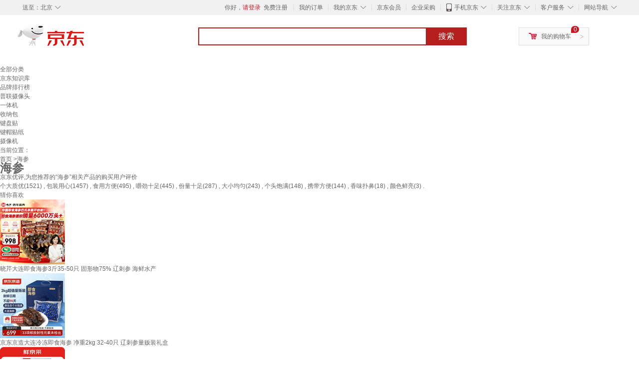

--- FILE ---
content_type: text/html;charset=UTF-8
request_url: https://yp.jd.com/list/12218_12222_12240.html
body_size: 20681
content:
<!DOCTYPE html>
<html lang="en">
<head>
<meta charset="UTF-8">
<title>海参什么牌子好_海参排行榜,价格_海鲜水产 - 京东优评</title>
<meta http-equiv="X-UA-Compatible" content="IE=edge, chrome=1">
<meta name="Keywords" content="海参品牌排行, 海参报价, 海参哪款好" />
<meta name="description" content="京东JD.COM为您提供专业的海参什么牌子好的优评商品，罗列海参排行榜，从海参价格、海参品牌、图片、好评度等方面精选用户购买评价心得。京东优评，看实拍，买好货！" />
<meta name="mobile-agent" content="format=html5;url=//yp.m.jd.com/list/12218_12222_12240.html">
<meta name="applicable-device" content="pc">
<link rel="icon" href="//www.jd.com/favicon.ico" mce_href="//www.jd.com/favicon.ico" type="image/x-icon" />
<link rel="canonical" href="//yp.jd.com/list/12218_12222_12240.html"/>

    <link type="text/css" rel="stylesheet" href="//misc.360buyimg.com/jdf/1.0.0/unit/??ui-base/1.0.0/ui-base.css,shortcut/2.0.0/shortcut.css,global-header/1.0.0/global-header.css,myjd/2.0.0/myjd.css,nav/2.0.0/nav.css,shoppingcart/2.0.0/shoppingcart.css,global-footer/1.0.0/global-footer.css,service/1.0.0/service.css" />
    <link rel="stylesheet" href="//storage.jd.com/swm-stable/seo/pc/0.0.8/static/common/css/base_d4de097.css" />
<script type="text/javascript">window.pageConfig={compatible:!0,jdfVersion:"2.0.0"};</script>
<script type="text/javascript">var sUserAgent=navigator.userAgent.toLowerCase(),bIsIphoneOs="iphone os"==sUserAgent.match(/iphone os/i),bIsMidp="midp"==sUserAgent.match(/midp/i),bIsUc7="rv:1.2.3.4"==sUserAgent.match(/rv:1.2.3.4/i),bIsUc="ucweb"==sUserAgent.match(/ucweb/i),bIsAndroid="android"==sUserAgent.match(/android/i),bIsCE="windows ce"==sUserAgent.match(/windows ce/i),bIsWM="windows mobile"==sUserAgent.match(/windows mobile/i),currentUrl=window.location.href;if(bIsIphoneOs||bIsMidp||bIsUc7||bIsUc||bIsAndroid||bIsCE||bIsWM){var changeUrl="//yp.m.jd"+currentUrl.substring(currentUrl.indexOf(".com"));window.location.replace(changeUrl)}</script>
<script type="text/javascript">window.jdpts={},jdpts._st=(new Date).getTime();</script>




    <link rel="stylesheet" type="text/css" href="//storage.jd.com/swm-stable/seo/pc/0.0.8/static/components/targetGo/targetGo_f03a133.css" />
    <link rel="stylesheet" href="//storage.jd.com/swm-stable/seo/pc/0.0.8/widget/navitems/navitems_0281f90.css" />
    <link rel="stylesheet" href="//storage.jd.com/swm-stable/seo/pc/0.0.8/widget/breadcrumb/breadcrumb_8a5a4e9.css" />
    <link rel="stylesheet" href="//storage.jd.com/swm-stable/seo/pc/0.0.8/widget/recommend/recommend_cffe757.css" />
    <link rel="stylesheet" href="//storage.jd.com/swm-stable/seo/pc/0.0.8/widget/favourite/favourite_2361304.css" />
    <link rel="stylesheet" href="//storage.jd.com/swm-stable/seo/pc/0.0.8/widget/more/more_d584b78.css" />
    <link rel="stylesheet" href="//storage.jd.com/swm-stable/seo/pc/0.0.8/widget/moreKeywords/moreKeywords_3850427.css" />
</head>
<body>

<div id="shortcut-2014">
	<div class="w">
    	<ul class="fl">
    		<li class="dorpdown" id="ttbar-mycity"></li>
    	</ul>
    	<ul class="fr">
			<li class="fore1" id="ttbar-login">
				<a href="javascript:login();" class="link-login">你好，请登录</a>&nbsp;&nbsp;<a href="javascript:regist();" class="link-regist style-red">免费注册</a>
			</li>
			<li class="spacer"></li>
			<li class="fore2">
				<div class="dt">
					<a target="_blank" href="//order.jd.com/center/list.action">我的订单</a>
				</div>
			</li>
			<li class="spacer"></li>
			<li class="fore3 dorpdown" id="ttbar-myjd">
				<div class="dt cw-icon">
					<i class="ci-right"><s>◇</s></i>
					<a target="_blank" href="//home.jd.com/">我的京东</a>
				</div>
				<div class="dd dorpdown-layer"></div>
			</li>
			<li class="spacer"></li>
			<li class="fore4" id="ttbar-member">
				<div class="dt">
					<a target="_blank" href="//vip.jd.com/">京东会员</a>
				</div>
			</li>
			<li class="spacer"></li>
			<li class="fore5" id="ttbar-ent">
				<div class="dt">
					<a target="_blank" href="//b.jd.com/">企业采购</a>
				</div>
			</li>
			<li class="spacer"></li>
			<li class="fore6 dorpdown" id="ttbar-apps">
				<div class="dt cw-icon">
					<i class="ci-left"></i>
					<i class="ci-right"><s>◇</s></i>
					<a target="_blank" href="//app.jd.com/">手机京东</a>
				</div>
			</li>
			<li class="spacer"></li>
			<li class="fore7 dorpdown" id="ttbar-atte">
				<div class="dt cw-icon">
					<i class="ci-right"><s>◇</s></i>关注京东
				</div>	
			</li>
			<li class="spacer"></li>
			<li class="fore8 dorpdown" id="ttbar-serv">
				<div class="dt cw-icon">
					<i class="ci-right"><s>◇</s></i>客户服务
				</div>
				<div class="dd dorpdown-layer"></div>
			</li>
			<li class="spacer"></li>
			<li class="fore9 dorpdown" id="ttbar-navs">
				<div class="dt cw-icon">
					<i class="ci-right"><s>◇</s></i>网站导航
				</div>
				<div class="dd dorpdown-layer"></div>
			</li>
    	</ul>
		<span class="clr"></span>
    </div>
</div>
<div id="o-header-2013"><div id="header-2013" style="display:none;"></div></div>
<div class="w">
    <div id="logo-2014">
    	<a href="//www.jd.com/" class="logo">京东</a>
    </div>
    <div id="search-2014" >
		<ul id="shelper" class="hide"></ul>
		<div class="form">
			<input type="text" onkeydown="javascript:if(event.keyCode==13) search('key');" autocomplete="off" id="key" accesskey="s" class="text" />
			<button onclick="search('key');return false;" class="button cw-icon"><i></i>搜索</button>
		</div>
    </div>
    <div id="settleup-2014" class="dorpdown">
		<div class="cw-icon">
			<i class="ci-left"></i>
			<i class="ci-right">&gt;</i>
			<a target="_blank" href="//cart.jd.com/cart.action">我的购物车</a>
		</div>
		<div class="dorpdown-layer">
			<div class="spacer"></div>
			<div id="settleup-content">
				<span class="loading"></span>
			</div>
		</div>
	</div>
    <div id="hotwords-2014"></div>
    <span class="clr"></span>
</div>
<div id="navitems" class="clearfix">
    <ul>
                <li><a target="_blank" href="http://yp.jd.com/sitemap.html">全部分类</a></li>
                <li><a target="_blank" href="http://yp.jd.com/zhishi_sitemap.html">京东知识库</a></li>
                <li><a target="_blank" href="http://yp.jd.com/brand_sitemap.html">品牌排行榜</a></li>
                <li><a target="_blank" href="https://item.jd.com/product/BRV_ljFuuwc9r96pFV2kgQ.html">普联摄像头</a></li>
                <li><a target="_blank" href="https://club.jd.com/remarklist/pAikChMPn_f8isRvQn4s7g.html">一体机</a></li>
                <li><a target="_blank" href="https://club.jd.com/remarklist/we9HIKMISJ2Cg-xdGejsFA.html">收纳包</a></li>
                <li><a target="_blank" href="https://club.jd.com/remarklist/Lq4tUL9t6jVBzo6nQNq06g.html">键盘贴</a></li>
                <li><a target="_blank" href="https://club.jd.com/commentdetail/Lq4tUL9t6jVBzo6nQNq06g_2125c4d26da1353b362075d40ad970a6.html">键帽贴纸</a></li>
                <li><a target="_blank" href="https://item.jd.com/product/v3kTHPSRdQdPPqRtFxEOWQ.html">摄像机</a></li>
            </ul>
</div><div class="breadcrumb defineDiv">
    <dl class="brd">
        <dt>当前位置：</dt>
        <dd><a href="/">首页</a> &gt;海参</dd>
    </dl>
</div>
<div class="defineDiv" id="recommend">
	<div class="defineDiv name">
		<h1 class="tag0">
			<span class="span1">
				<span class="span2">
					海参
				</span>
			</span>
		</h1>
	</div>
	<p class="tag1">京东优评,为您推荐的“海参”相关产品的购买用户评价</p>
	<p class="tag2">
				        个大质优(1521) ,
            		        包装用心(1457) ,
            		        食用方便(495) ,
            		        嚼劲十足(445) ,
            		        份量十足(287) ,
            		        大小均匀(243) ,
            		        个头饱满(148) ,
            		        携带方便(144) ,
            		        香味扑鼻(18) ,
            		        颜色鲜亮(3) .
            	    </p>
</div><input class="createDate" type="hidden" value="2026-01-03 20:00:17"/>
<div class="defineDiv clearfix" id="same">
    <input id="cate1" type="hidden" value="12218"/>
    <input id="cate2" type="hidden" value="12222"/>
    <input id="cate3" type="hidden" value="12240"/>
	<div class="guess">
        <div id="guess-top">
            <div>
                <p id="guess-label">
                    <i class="heart"></i>
                    <label>猜你喜欢</label>
                </p>
            </div>
        </div>
        <ul>
    		
            <li class="cps-wrap">
                <div class="goodsImg">
                    <a target="_blank" title="晓芹大连即食海参3斤35-50只 固形物75%  辽刺参 海鲜水产" href="//item.jd.com/3884670.html">
                        <img src="//img12.360buyimg.com/n3/jfs/t1/378413/30/15207/215832/694cc3beF85fdae89/ca789a0a1fd52ad0.jpg" alt="晓芹大连即食海参3斤35-50只 固形物75%  辽刺参 海鲜水产"/>
                    </a>
                </div>
                <div class="goodsTitle">
                    <a title="晓芹大连即食海参3斤35-50只 固形物75%  辽刺参 海鲜水产" target="_blank" href="//item.jd.com/3884670.html">
                        <em>晓芹大连即食海参3斤35-50只 固形物75%  辽刺参 海鲜水产</em>
                    </a>
                </div>
                                <div class="price goodsPrice" data-sid="3884670">
                    <strong></strong>
                </div>
                            </li>
            
            <li class="cps-wrap">
                <div class="goodsImg">
                    <a target="_blank" title="京东京造大连冷冻即食海参 净重2kg 32-40只 辽刺参量贩装礼盒" href="//item.jd.com/100084572144.html">
                        <img src="//img12.360buyimg.com/n3/jfs/t1/377507/17/15522/122843/6943cceaF6147223c/8eec72f844cbc162.jpg" alt="京东京造大连冷冻即食海参 净重2kg 32-40只 辽刺参量贩装礼盒"/>
                    </a>
                </div>
                <div class="goodsTitle">
                    <a title="京东京造大连冷冻即食海参 净重2kg 32-40只 辽刺参量贩装礼盒" target="_blank" href="//item.jd.com/100084572144.html">
                        <em>京东京造大连冷冻即食海参 净重2kg 32-40只 辽刺参量贩装礼盒</em>
                    </a>
                </div>
                                <div class="price goodsPrice" data-sid="100084572144">
                    <strong></strong>
                </div>
                            </li>
            
            <li class="cps-wrap">
                <div class="goodsImg">
                    <a target="_blank" title="鲜京采【京东生鲜自有品牌】大连即食海参 1斤 10-16只 固形物75% " href="//item.jd.com/100142915786.html">
                        <img src="//img12.360buyimg.com/n3/jfs/t1/357904/25/2755/529697/690855c4Fa2c58ed9/5762e08c15f7da6e.png" alt="鲜京采【京东生鲜自有品牌】大连即食海参 1斤 10-16只 固形物75% "/>
                    </a>
                </div>
                <div class="goodsTitle">
                    <a title="鲜京采【京东生鲜自有品牌】大连即食海参 1斤 10-16只 固形物75% " target="_blank" href="//item.jd.com/100142915786.html">
                        <em>鲜京采【京东生鲜自有品牌】大连即食海参 1斤 10-16只 固形物75% </em>
                    </a>
                </div>
                                <div class="price goodsPrice" data-sid="100142915786">
                    <strong></strong>
                </div>
                            </li>
            
            <li class="cps-wrap">
                <div class="goodsImg">
                    <a target="_blank" title="京东京造 大连冷冻即食海参1000g 20-30只 固形物大于70% 辽刺参礼盒" href="//item.jd.com/100159804656.html">
                        <img src="//img12.360buyimg.com/n3/jfs/t1/374827/7/15870/103802/6943cb98Fda9229b7/05a9c42e8f63aa18.png" alt="京东京造 大连冷冻即食海参1000g 20-30只 固形物大于70% 辽刺参礼盒"/>
                    </a>
                </div>
                <div class="goodsTitle">
                    <a title="京东京造 大连冷冻即食海参1000g 20-30只 固形物大于70% 辽刺参礼盒" target="_blank" href="//item.jd.com/100159804656.html">
                        <em>京东京造 大连冷冻即食海参1000g 20-30只 固形物大于70% 辽刺参礼盒</em>
                    </a>
                </div>
                                <div class="price goodsPrice" data-sid="100159804656">
                    <strong></strong>
                </div>
                            </li>
            
            <li class="cps-wrap">
                <div class="goodsImg">
                    <a target="_blank" title="小兵海参鲜食海参买2盒送1盒到手1.5斤/15-18头固形物超70%刺参 【买2盒送1盒】到手一斤半/15-18头实惠装，高性价比" href="//item.jd.com/10033068586886.html">
                        <img src="//img12.360buyimg.com/n3/jfs/t1/347539/23/19614/160540/691bd9b0F8d8385b5/187be9e8bbd4bc6b.png" alt="小兵海参鲜食海参买2盒送1盒到手1.5斤/15-18头固形物超70%刺参 【买2盒送1盒】到手一斤半/15-18头实惠装，高性价比"/>
                    </a>
                </div>
                <div class="goodsTitle">
                    <a title="小兵海参鲜食海参买2盒送1盒到手1.5斤/15-18头固形物超70%刺参 【买2盒送1盒】到手一斤半/15-18头实惠装，高性价比" target="_blank" href="//item.jd.com/10033068586886.html">
                        <em>小兵海参鲜食海参买2盒送1盒到手1.5斤/15-18头固形物超70%刺参 【买2盒送1盒】到手一斤半/15-18头实惠装，高性价比</em>
                    </a>
                </div>
                                <div class="price goodsPrice" data-sid="10033068586886">
                    <strong></strong>
                </div>
                            </li>
            
            <li class="cps-wrap">
                <div class="goodsImg">
                    <a target="_blank" title="晓芹大连即食海参1500g24-30只辽刺参 海鲜水产 海参礼盒" href="//item.jd.com/1249164844.html">
                        <img src="//img12.360buyimg.com/n3/jfs/t1/373665/27/20084/192593/6951cdceF24fcba8e/1650828f67eed416.jpg" alt="晓芹大连即食海参1500g24-30只辽刺参 海鲜水产 海参礼盒"/>
                    </a>
                </div>
                <div class="goodsTitle">
                    <a title="晓芹大连即食海参1500g24-30只辽刺参 海鲜水产 海参礼盒" target="_blank" href="//item.jd.com/1249164844.html">
                        <em>晓芹大连即食海参1500g24-30只辽刺参 海鲜水产 海参礼盒</em>
                    </a>
                </div>
                                <div class="price goodsPrice" data-sid="1249164844">
                    <strong></strong>
                </div>
                            </li>
            
            <li class="cps-wrap">
                <div class="goodsImg">
                    <a target="_blank" title="晓芹 大连即食海参 3斤 21-27只 辽刺参 海鲜水产 礼盒装" href="//item.jd.com/100002167056.html">
                        <img src="//img12.360buyimg.com/n3/jfs/t1/381321/2/6178/192714/694cc3bfF70e19d42/675a5665b1590fa2.jpg" alt="晓芹 大连即食海参 3斤 21-27只 辽刺参 海鲜水产 礼盒装"/>
                    </a>
                </div>
                <div class="goodsTitle">
                    <a title="晓芹 大连即食海参 3斤 21-27只 辽刺参 海鲜水产 礼盒装" target="_blank" href="//item.jd.com/100002167056.html">
                        <em>晓芹 大连即食海参 3斤 21-27只 辽刺参 海鲜水产 礼盒装</em>
                    </a>
                </div>
                                <div class="price goodsPrice" data-sid="100002167056">
                    <strong></strong>
                </div>
                            </li>
            
            <li class="cps-wrap">
                <div class="goodsImg">
                    <a target="_blank" title="京东京造大连有机冷冻即食海参500g*3 共24-30只 辽刺参礼盒" href="//item.jd.com/100022596287.html">
                        <img src="//img12.360buyimg.com/n3/jfs/t1/383070/5/2264/112127/6944ad76Fe59a157d/d2363d571900fbd6.png" alt="京东京造大连有机冷冻即食海参500g*3 共24-30只 辽刺参礼盒"/>
                    </a>
                </div>
                <div class="goodsTitle">
                    <a title="京东京造大连有机冷冻即食海参500g*3 共24-30只 辽刺参礼盒" target="_blank" href="//item.jd.com/100022596287.html">
                        <em>京东京造大连有机冷冻即食海参500g*3 共24-30只 辽刺参礼盒</em>
                    </a>
                </div>
                                <div class="price goodsPrice" data-sid="100022596287">
                    <strong></strong>
                </div>
                            </li>
            
            <li class="cps-wrap">
                <div class="goodsImg">
                    <a target="_blank" title="京东京造 大连有机鲜食海参1kg 16-20只 固形物不低于75% 即食海参  礼盒" href="//item.jd.com/100185699154.html">
                        <img src="//img12.360buyimg.com/n3/jfs/t1/379068/9/8435/205135/6943cc04F2f4b58ff/ad73096c77747e40.png" alt="京东京造 大连有机鲜食海参1kg 16-20只 固形物不低于75% 即食海参  礼盒"/>
                    </a>
                </div>
                <div class="goodsTitle">
                    <a title="京东京造 大连有机鲜食海参1kg 16-20只 固形物不低于75% 即食海参  礼盒" target="_blank" href="//item.jd.com/100185699154.html">
                        <em>京东京造 大连有机鲜食海参1kg 16-20只 固形物不低于75% 即食海参  礼盒</em>
                    </a>
                </div>
                                <div class="price goodsPrice" data-sid="100185699154">
                    <strong></strong>
                </div>
                            </li>
            
            <li class="cps-wrap">
                <div class="goodsImg">
                    <a target="_blank" title="京东京造大连冷冻即食海参1000g 30-40只 固形物不低于70% 辽刺参礼盒" href="//item.jd.com/100210846236.html">
                        <img src="//img12.360buyimg.com/n3/jfs/t1/376651/6/13163/133946/6943c607F4481b5cd/323f1118a2d3b0b1.png" alt="京东京造大连冷冻即食海参1000g 30-40只 固形物不低于70% 辽刺参礼盒"/>
                    </a>
                </div>
                <div class="goodsTitle">
                    <a title="京东京造大连冷冻即食海参1000g 30-40只 固形物不低于70% 辽刺参礼盒" target="_blank" href="//item.jd.com/100210846236.html">
                        <em>京东京造大连冷冻即食海参1000g 30-40只 固形物不低于70% 辽刺参礼盒</em>
                    </a>
                </div>
                                <div class="price goodsPrice goodsPriceLast" data-sid="100210846236">
                    <strong></strong>
                </div>
                            </li>
                    </ul>
	</div>
	<div class="topItem">
        <div class="lineItem">
            <div class="topTitle">
                <span class="spanFirst" style="color: #bc1d24;">优评TOP5&nbsp;&nbsp;</span><span class="spanSecond">精选好评商品,看实拍图,放心买好货!</span>
            </div>
        </div>
        <div class="top5 clearfix">
            <ul>
                                <li>
                    <div class="topGoods cps-wrap">
                        <div class="topGoodsImg">
                            <a  target="_blank" title="辽参大连冷冻海参1斤7-9只非即食辽刺参京东自营旗舰店 固形物85%" href="https://item.jd.com/100205087300.html">
                                <img src="//img12.360buyimg.com/n2/jfs/t1/382594/25/9423/183438/69534c54F6030e4a8/e38e291b0bad07a1.jpg" alt="辽参大连冷冻海参1斤7-9只非即食辽刺参京东自营旗舰店 固形物85%"/>
                            </a>
                        </div>
                        <div class="topGoodsTitle">
                            <a  target="_blank" title="辽参大连冷冻海参1斤7-9只非即食辽刺参京东自营旗舰店 固形物85%" href="https://item.jd.com/100205087300.html">
                                <h2>辽参大连冷冻海参1斤7-9只非即食辽刺参京东自营旗舰店 固形物85%</h2>
                            </a>
                        </div>
                        <div class="price topGoodsPrice" data-sid="100205087300">
                            <span class="jdPrice">京东价&nbsp;:</span>
                            <strong></strong>
                            <!--<span class='jiang'>(降价通知)</span>-->
                        </div>
                        <div class="topGoodsInfo clearfix">
                            <dl id="promo_J_AD_100205087300">
                                <dt><span></span></dt>
                                <dd></dd>
                            </dl>
                        </div>
                    </div>
                                        <div class="evaluation">
                        <div class="circle">
                            <div>
                            <strong>99%</strong>
                            <label>好评度</label>
                            </div>
                        </div>
                                                <div class="evaluationItem">
                            <dl>
                                <dt>买家印象:</dt>
                                <dd>
                                                                        <span>个大质优(1521)</span>
                                                                        <span>包装用心(1457)</span>
                                                                        <span>食用方便(495)</span>
                                                                        <span>嚼劲十足(445)</span>
                                                                        <span>份量十足(287)</span>
                                                                        <span>大小均匀(243)</span>
                                                                        <span>个头饱满(148)</span>
                                                                        <span>携带方便(144)</span>
                                                                        <span>香味扑鼻(18)</span>
                                                                        <span>颜色鲜亮(3)</span>
                                                                        <span>颜色漂亮(3)</span>
                                                                        <span>香甜软糯(1)</span>
                                                                        <span>酸甜可口(1)</span>
                                                                    </dd>
                            </dl>
                            <div class="arrow">
                            </div>
                            <div class="arrowup">
                            </div>
                        </div>
                    </div>
                                        <div class="evaluationSlider">
                        <div class="slider">
                            <div class="leftArrow"  href="javascript:void(0)">
                                <a class="ui-switchable-prev" href="javascript:void(0)">
                                <img src="//storage.jd.com/swm-stable/seo/pc/0.0.8/static/common/img/left_c99ed65.png"/>
                                </a>
                            </div>
                            
                            <div class="sliderImg ui-switchable-panel-body">
                                <ul class="ui-switchable-panel-main">
                                                                                                                                                <li class="ui-switchable-panel">
                                                                                <div class="sliderImgItem">
                                            <img src="//img30.360buyimg.com/shaidan/s128x96_jfs/t1/382614/21/14102/135290/6957f3f5Fff81d972/00a94382606cb4ca.jpg" alt="辽参大连冷冻海参1斤7-9只非即食辽刺参京东自营旗舰店 固形物85% 实拍图" userContent="无限复购回购～最重要家人健康" productColor="1斤 7-9只（新客下单多）" userImageUrl="//storage.360buyimg.com/default.image/6a645f6465665f696d675f393836313831373632333134353936363836_sma.jpg"
                                             nickname="jd_593454658" creationTime="2026-01-03 00:36:05" class="ui-switchable-imgscroll-item" data-url="//img30.360buyimg.com/n0/s250x250_jfs/t1/382614/21/14102/135290/6957f3f5Fff81d972/00a94382606cb4ca.jpg" detailContent="//club.jd.com/repay/100205087300_T6NdPM9zi5gtdR-AX6KfxnaI_1.html"/>
                                        </div>
                                    </li>
                                                                                                                                                <li class="ui-switchable-panel">
                                                                                <div class="sliderImgItem">
                                            <img src="//img30.360buyimg.com/shaidan/s128x96_jfs/t1/381024/16/8511/2551871/694ef17aFdbf4f4c4/00a9bc0bc0ff28b8.jpg" alt="辽参大连冷冻海参1斤7-9只非即食辽刺参京东自营旗舰店 固形物85% 实拍图" userContent="在京东商城买这个牌子的海参是回购，大小合适早餐食用，性价比高不错物有所值值得购买。肉质新鲜度高口感醇厚味道纯正，海参处理的十分干净。" productColor="1斤 7-9只（新客下单多）" userImageUrl="//storage.360buyimg.com/default.image/6a645f6465665f696d675f393836323331373632333134353936333334_sma.jpg"
                                             nickname="j***a" creationTime="2025-12-27 04:35:06" class="ui-switchable-imgscroll-item" data-url="//img30.360buyimg.com/n0/s250x250_jfs/t1/381024/16/8511/2551871/694ef17aFdbf4f4c4/00a9bc0bc0ff28b8.jpg" detailContent="//club.jd.com/repay/100205087300_T6NdPMR3j50tdRyEWqabwHqE_1.html"/>
                                        </div>
                                    </li>
                                                                        <li class="ui-switchable-panel">
                                                                                <div class="sliderImgItem">
                                            <img src="//img30.360buyimg.com/shaidan/s128x96_jfs/t1/373367/40/18560/136551/694ef179F1618eef6/00a9438780e244aa.jpg" alt="辽参大连冷冻海参1斤7-9只非即食辽刺参京东自营旗舰店 固形物85% 实拍图" userContent="在京东商城买这个牌子的海参是回购，大小合适早餐食用，性价比高不错物有所值值得购买。肉质新鲜度高口感醇厚味道纯正，海参处理的十分干净。" productColor="1斤 7-9只（新客下单多）" userImageUrl="//storage.360buyimg.com/default.image/6a645f6465665f696d675f393836323331373632333134353936333334_sma.jpg"
                                             nickname="j***a" creationTime="2025-12-27 04:35:06" class="ui-switchable-imgscroll-item" data-url="//img30.360buyimg.com/n0/s250x250_jfs/t1/373367/40/18560/136551/694ef179F1618eef6/00a9438780e244aa.jpg" detailContent="//club.jd.com/repay/100205087300_T6NdPMR3j50tdRyEWqabwHqE_1.html"/>
                                        </div>
                                    </li>
                                                                                                                                                <li class="ui-switchable-panel">
                                                                                <div class="sliderImgItem">
                                            <img src="//img30.360buyimg.com/shaidan/s128x96_jfs/t1/380257/16/11670/134975/694e99bfF4364c595/00154003008e2539.jpg" alt="辽参大连冷冻海参1斤7-9只非即食辽刺参京东自营旗舰店 固形物85% 实拍图" userContent="1.  这款真的超出预期！质量特别好，做工精细没有瑕疵，尺寸也刚刚好，物流还超快，隔天就到了，已经推荐给朋友，必须五星好评！
2.  太满意这次购物了！实物和图片一模一样，颜色很正，手感超棒，性价比绝了，以后还会回购的～
3.  卖家服务态度超好，有问题咨询都秒回，耐心又贴心。商品本身也没话说，好用又耐用，真心推荐大家入手！
4.  东西收到啦，包装很严实，一点没损坏。用了几天才来评价，效果特别好，完全符合我的需求，闭眼入不踩雷！
5.  不愧是爆款，真的好用！细节处理得很到位，颜值也很高，摆在那儿都好看，已经列入我的无限回购清单啦！" productColor="1斤 7-9只（新客下单多）" userImageUrl="//storage.360buyimg.com/default.image/6a645f6465665f696d675f393836323331373632333134353936333334_sma.jpg"
                                             nickname="r***2" creationTime="2025-12-26 22:20:50" class="ui-switchable-imgscroll-item" data-url="//img30.360buyimg.com/n0/s250x250_jfs/t1/380257/16/11670/134975/694e99bfF4364c595/00154003008e2539.jpg" detailContent="//club.jd.com/repay/100205087300_T6NdOs5ziZgtdR-FXKSexneH_1.html"/>
                                        </div>
                                    </li>
                                                                        <li class="ui-switchable-panel">
                                                                                <div class="sliderImgItem">
                                            <img src="//img30.360buyimg.com/shaidan/s128x96_jfs/t1/375929/30/18095/151094/694e9977Fe3dbd887/0015300400510b48.jpg" alt="辽参大连冷冻海参1斤7-9只非即食辽刺参京东自营旗舰店 固形物85% 实拍图" userContent="1.  这款真的超出预期！质量特别好，做工精细没有瑕疵，尺寸也刚刚好，物流还超快，隔天就到了，已经推荐给朋友，必须五星好评！
2.  太满意这次购物了！实物和图片一模一样，颜色很正，手感超棒，性价比绝了，以后还会回购的～
3.  卖家服务态度超好，有问题咨询都秒回，耐心又贴心。商品本身也没话说，好用又耐用，真心推荐大家入手！
4.  东西收到啦，包装很严实，一点没损坏。用了几天才来评价，效果特别好，完全符合我的需求，闭眼入不踩雷！
5.  不愧是爆款，真的好用！细节处理得很到位，颜值也很高，摆在那儿都好看，已经列入我的无限回购清单啦！" productColor="1斤 7-9只（新客下单多）" userImageUrl="//storage.360buyimg.com/default.image/6a645f6465665f696d675f393836323331373632333134353936333334_sma.jpg"
                                             nickname="r***2" creationTime="2025-12-26 22:20:50" class="ui-switchable-imgscroll-item" data-url="//img30.360buyimg.com/n0/s250x250_jfs/t1/375929/30/18095/151094/694e9977Fe3dbd887/0015300400510b48.jpg" detailContent="//club.jd.com/repay/100205087300_T6NdOs5ziZgtdR-FXKSexneH_1.html"/>
                                        </div>
                                    </li>
                                                                        <li class="ui-switchable-panel">
                                                                                <div class="sliderImgItem">
                                            <img src="//img30.360buyimg.com/shaidan/s128x96_jfs/t1/376751/28/22680/130004/694e9970F83a2714c/00153004009e34da.jpg" alt="辽参大连冷冻海参1斤7-9只非即食辽刺参京东自营旗舰店 固形物85% 实拍图" userContent="1.  这款真的超出预期！质量特别好，做工精细没有瑕疵，尺寸也刚刚好，物流还超快，隔天就到了，已经推荐给朋友，必须五星好评！
2.  太满意这次购物了！实物和图片一模一样，颜色很正，手感超棒，性价比绝了，以后还会回购的～
3.  卖家服务态度超好，有问题咨询都秒回，耐心又贴心。商品本身也没话说，好用又耐用，真心推荐大家入手！
4.  东西收到啦，包装很严实，一点没损坏。用了几天才来评价，效果特别好，完全符合我的需求，闭眼入不踩雷！
5.  不愧是爆款，真的好用！细节处理得很到位，颜值也很高，摆在那儿都好看，已经列入我的无限回购清单啦！" productColor="1斤 7-9只（新客下单多）" userImageUrl="//storage.360buyimg.com/default.image/6a645f6465665f696d675f393836323331373632333134353936333334_sma.jpg"
                                             nickname="r***2" creationTime="2025-12-26 22:20:50" class="ui-switchable-imgscroll-item" data-url="//img30.360buyimg.com/n0/s250x250_jfs/t1/376751/28/22680/130004/694e9970F83a2714c/00153004009e34da.jpg" detailContent="//club.jd.com/repay/100205087300_T6NdOs5ziZgtdR-FXKSexneH_1.html"/>
                                        </div>
                                    </li>
                                                                                                                                                <li class="ui-switchable-panel">
                                                                                <div class="sliderImgItem">
                                            <img src="//img30.360buyimg.com/shaidan/s128x96_jfs/t1/377610/8/16176/2556690/6949f8e0F3cd063ae/00a9bc0bc0201a82.jpg" alt="辽参大连冷冻海参1斤7-9只非即食辽刺参京东自营旗舰店 固形物85% 实拍图" userContent="在京东商城买这个牌子的速食海参，每斤9个百分之八十五固形物的，这次是回购的整体不错，性价比高物有所值值得购买和回购，会回购。" productColor="1斤 7-9只（新客下单多）" userImageUrl="//storage.360buyimg.com/default.image/6a645f6465665f696d675f393836323331373632333134353936333334_sma.jpg"
                                             nickname="j***a" creationTime="2025-12-23 10:05:21" class="ui-switchable-imgscroll-item" data-url="//img30.360buyimg.com/n0/s250x250_jfs/t1/377610/8/16176/2556690/6949f8e0F3cd063ae/00a9bc0bc0201a82.jpg" detailContent="//club.jd.com/repay/100205087300_T6NdPMJ3j5otdRyEWKKQxH-F_1.html"/>
                                        </div>
                                    </li>
                                                                        <li class="ui-switchable-panel">
                                                                                <div class="sliderImgItem">
                                            <img src="//img30.360buyimg.com/shaidan/s128x96_jfs/t1/374159/30/16239/2551871/6949f8e0Fed1af746/00a9bc0bc0a99447.jpg" alt="辽参大连冷冻海参1斤7-9只非即食辽刺参京东自营旗舰店 固形物85% 实拍图" userContent="在京东商城买这个牌子的速食海参，每斤9个百分之八十五固形物的，这次是回购的整体不错，性价比高物有所值值得购买和回购，会回购。" productColor="1斤 7-9只（新客下单多）" userImageUrl="//storage.360buyimg.com/default.image/6a645f6465665f696d675f393836323331373632333134353936333334_sma.jpg"
                                             nickname="j***a" creationTime="2025-12-23 10:05:21" class="ui-switchable-imgscroll-item" data-url="//img30.360buyimg.com/n0/s250x250_jfs/t1/374159/30/16239/2551871/6949f8e0Fed1af746/00a9bc0bc0a99447.jpg" detailContent="//club.jd.com/repay/100205087300_T6NdPMJ3j5otdRyEWKKQxH-F_1.html"/>
                                        </div>
                                    </li>
                                                                                                                                                <li class="ui-switchable-panel">
                                                                                <div class="sliderImgItem">
                                            <img src="//img30.360buyimg.com/shaidan/s128x96_jfs/t1/375883/5/9773/3141711/693bf517F9bdf25f6/00a9000c0031dd1a.jpg" alt="辽参大连冷冻海参1斤7-9只非即食辽刺参京东自营旗舰店 固形物85% 实拍图" userContent="双十二活动，价格也不便宜，个头中等，品相较以前的略差，生产日期较早。" productColor="1斤 7-9只（新客下单多）" userImageUrl="//storage.360buyimg.com/default.image/6a645f6465665f696d675f393836313831373632333134353936363836_sma.jpg"
                                             nickname="j***a" creationTime="2025-12-12 18:57:29" class="ui-switchable-imgscroll-item" data-url="//img30.360buyimg.com/n0/s250x250_jfs/t1/375883/5/9773/3141711/693bf517F9bdf25f6/00a9000c0031dd1a.jpg" detailContent="//club.jd.com/repay/100205087300_T6NdPcJzjZUtdR-CWaeYxHiE_1.html"/>
                                        </div>
                                    </li>
                                                                        <li class="ui-switchable-panel">
                                                                                <div class="sliderImgItem">
                                            <img src="//img30.360buyimg.com/shaidan/s128x96_jfs/t1/373031/24/11856/3414071/693bf518Fef6c773c/00a9000c0070fe56.jpg" alt="辽参大连冷冻海参1斤7-9只非即食辽刺参京东自营旗舰店 固形物85% 实拍图" userContent="双十二活动，价格也不便宜，个头中等，品相较以前的略差，生产日期较早。" productColor="1斤 7-9只（新客下单多）" userImageUrl="//storage.360buyimg.com/default.image/6a645f6465665f696d675f393836313831373632333134353936363836_sma.jpg"
                                             nickname="j***a" creationTime="2025-12-12 18:57:29" class="ui-switchable-imgscroll-item" data-url="//img30.360buyimg.com/n0/s250x250_jfs/t1/373031/24/11856/3414071/693bf518Fef6c773c/00a9000c0070fe56.jpg" detailContent="//club.jd.com/repay/100205087300_T6NdPcJzjZUtdR-CWaeYxHiE_1.html"/>
                                        </div>
                                    </li>
                                                                        <li class="ui-switchable-panel">
                                                                                <div class="sliderImgItem">
                                            <img src="//img30.360buyimg.com/shaidan/s128x96_jfs/t1/352910/20/16402/3638239/693bf518Ff059b459/00a9c0000086c6ba.jpg" alt="辽参大连冷冻海参1斤7-9只非即食辽刺参京东自营旗舰店 固形物85% 实拍图" userContent="双十二活动，价格也不便宜，个头中等，品相较以前的略差，生产日期较早。" productColor="1斤 7-9只（新客下单多）" userImageUrl="//storage.360buyimg.com/default.image/6a645f6465665f696d675f393836313831373632333134353936363836_sma.jpg"
                                             nickname="j***a" creationTime="2025-12-12 18:57:29" class="ui-switchable-imgscroll-item" data-url="//img30.360buyimg.com/n0/s250x250_jfs/t1/352910/20/16402/3638239/693bf518Ff059b459/00a9c0000086c6ba.jpg" detailContent="//club.jd.com/repay/100205087300_T6NdPcJzjZUtdR-CWaeYxHiE_1.html"/>
                                        </div>
                                    </li>
                                                                        <li class="ui-switchable-panel">
                                                                                <div class="sliderImgItem">
                                            <img src="//img30.360buyimg.com/shaidan/s128x96_jfs/t1/373477/27/9482/3901237/693bf517F97e42668/00a9c0000096fdf3.jpg" alt="辽参大连冷冻海参1斤7-9只非即食辽刺参京东自营旗舰店 固形物85% 实拍图" userContent="双十二活动，价格也不便宜，个头中等，品相较以前的略差，生产日期较早。" productColor="1斤 7-9只（新客下单多）" userImageUrl="//storage.360buyimg.com/default.image/6a645f6465665f696d675f393836313831373632333134353936363836_sma.jpg"
                                             nickname="j***a" creationTime="2025-12-12 18:57:29" class="ui-switchable-imgscroll-item" data-url="//img30.360buyimg.com/n0/s250x250_jfs/t1/373477/27/9482/3901237/693bf517F97e42668/00a9c0000096fdf3.jpg" detailContent="//club.jd.com/repay/100205087300_T6NdPcJzjZUtdR-CWaeYxHiE_1.html"/>
                                        </div>
                                    </li>
                                                                                                        </ul>
                            </div>
                            
                            <div class="rightArrow"  href="javascript:void(0)">
                                <a class="ui-switchable-next" href="javascript:void(0)">
                                    <img src="//storage.jd.com/swm-stable/seo/pc/0.0.8/static/common/img/right_be5b2ac.png"/>
                                </a>
                            </div>
                        </div>
                        <div class="detail">
                            <div class="maxImg">
                                <div class="maxImgFig">
                                    <img src="" class="ui-switchable-imgscroll-img"/>
                                </div>
                                <div class="maxImgLeft">
                                    <div href="javascript:void(0)">
                                        <a class="ui-switchable-prev" href="javascript:void(0)">
                                            <img src="//storage.jd.com/swm-stable/seo/pc/0.0.8/static/common/img/maxImgLeft_ad1ede3.png"/>
                                        </a>
                                    </div>
                                </div>
                                <div class="maxImgRight">
                                    <div href="javascript:void(0)">
                                        <a class="ui-switchable-next" href="javascript:void(0)">
                                            <img src="//storage.jd.com/swm-stable/seo/pc/0.0.8/static/common/img/maxImgRight_88d6702.png"/>
                                        </a>
                                    </div>
                                </div>
                            </div>
                            <div class="user">
                                                                <div class="userContentTemp">
                                    <span>无限复购回购～最重要家人健康</span>
                                </div>
                                                                <div class="userContentTemp">
                                    <span>在京东商城买这个牌子的海参是回购，大小合适早餐食用，性价比高不错物有所值值得购买。肉质新鲜度高口感醇厚味道纯正，海参处理的十分干净。</span>
                                </div>
                                                                <div class="userContentTemp">
                                    <span>1.  这款真的超出预期！质量特别好，做工精细没有瑕疵，尺寸也刚刚好，物流还超快，隔天就到了，已经推荐给朋友，必须五星好评！
2.  太满意这次购物了！实物和图片一模一样，颜色很正，手感超棒，性价比绝了，以后还会回购的～
3.  卖家服务态度超好，有问题咨询都秒回，耐心又贴心。商品本身也没话说，好用又耐用，真心推荐大家入手！
4.  东西收到啦，包装很严实，一点没损坏。用了几天才来评价，效果特别好，完全符合我的需求，闭眼入不踩雷！
5.  不愧是爆款，真的好用！细节处理得很到位，颜值也很高，摆在那儿都好看，已经列入我的无限回购清单啦！</span>
                                </div>
                                                                <div class="userContentTemp">
                                    <span>在京东商城买这个牌子的速食海参，每斤9个百分之八十五固形物的，这次是回购的整体不错，性价比高物有所值值得购买和回购，会回购。</span>
                                </div>
                                                                <div class="userContentTemp">
                                    <span>双十二活动，价格也不便宜，个头中等，品相较以前的略差，生产日期较早。</span>
                                </div>
                                                                <div class="userContent">
                                </div>
                                <div class="userLine">
                                </div>
                                <div class="userInfo">
                                    <div class="productColor">
                                    </div>
                                    <div class="userImageUrl">
                                    </div>
                                    <div class="userLast">
                                    </div>
                                </div>
                            </div>
                        </div>
                    </div>
                    <div class="li1 topLabel">
                        <label>TOP&nbsp;1</label>
                    </div>
                </li>
                                <li>
                    <div class="topGoods cps-wrap">
                        <div class="topGoodsImg">
                            <a  target="_blank" title="辽参大连冷冻海参礼盒2斤26-30只非即食京东自营旗舰店 固形物85%" href="https://item.jd.com/100020444406.html">
                                <img src="//img12.360buyimg.com/n2/jfs/t1/384242/28/3409/186794/69534c53F200fdefc/45bfd1fb361fc47b.jpg" alt="辽参大连冷冻海参礼盒2斤26-30只非即食京东自营旗舰店 固形物85%"/>
                            </a>
                        </div>
                        <div class="topGoodsTitle">
                            <a  target="_blank" title="辽参大连冷冻海参礼盒2斤26-30只非即食京东自营旗舰店 固形物85%" href="https://item.jd.com/100020444406.html">
                                <h2>辽参大连冷冻海参礼盒2斤26-30只非即食京东自营旗舰店 固形物85%</h2>
                            </a>
                        </div>
                        <div class="price topGoodsPrice" data-sid="100020444406">
                            <span class="jdPrice">京东价&nbsp;:</span>
                            <strong></strong>
                            <!--<span class='jiang'>(降价通知)</span>-->
                        </div>
                        <div class="topGoodsInfo clearfix">
                            <dl id="promo_J_AD_100020444406">
                                <dt><span></span></dt>
                                <dd></dd>
                            </dl>
                        </div>
                    </div>
                                        <div class="evaluation">
                        <div class="circle">
                            <div>
                            <strong>99%</strong>
                            <label>好评度</label>
                            </div>
                        </div>
                                                <div class="evaluationItem">
                            <dl>
                                <dt>买家印象:</dt>
                                <dd>
                                                                        <span>个大质优(1521)</span>
                                                                        <span>包装用心(1457)</span>
                                                                        <span>食用方便(495)</span>
                                                                        <span>嚼劲十足(445)</span>
                                                                        <span>份量十足(287)</span>
                                                                        <span>大小均匀(243)</span>
                                                                        <span>个头饱满(148)</span>
                                                                        <span>携带方便(144)</span>
                                                                        <span>香味扑鼻(18)</span>
                                                                        <span>颜色鲜亮(3)</span>
                                                                        <span>颜色漂亮(3)</span>
                                                                        <span>香甜软糯(1)</span>
                                                                        <span>酸甜可口(1)</span>
                                                                    </dd>
                            </dl>
                            <div class="arrow">
                            </div>
                            <div class="arrowup">
                            </div>
                        </div>
                    </div>
                                        <div class="evaluationSlider">
                        <div class="slider">
                            <div class="leftArrow"  href="javascript:void(0)">
                                <a class="ui-switchable-prev" href="javascript:void(0)">
                                <img src="//storage.jd.com/swm-stable/seo/pc/0.0.8/static/common/img/left_c99ed65.png"/>
                                </a>
                            </div>
                            
                            <div class="sliderImg ui-switchable-panel-body">
                                <ul class="ui-switchable-panel-main">
                                                                                                                                                <li class="ui-switchable-panel">
                                                                                <div class="sliderImgItem">
                                            <img src="//img30.360buyimg.com/shaidan/s128x96_jfs/t1/382235/34/13381/93963/6958b453F62ffcde2/00a94ecaa018f1d6.jpg" alt="辽参大连冷冻海参礼盒2斤26-30只非即食京东自营旗舰店 固形物85% 实拍图" userContent="我是一早下单，晚间就收到货了，而且是冷链配送。收到货包装非常完整，里面还有红色的礼盒包装，不论是送人还是自己使用，都不错。红色礼盒里面有两大袋海参，1斤一袋，里面的海参也不错，口感Q弹，很新鲜，大小也比较均匀，使用起来也很方便。感谢京东小哥的辛苦配送。" productColor="2斤礼盒26-30只（好评如潮）" userImageUrl="//storage.360buyimg.com/default.image/6a645f6465665f696d675f393836313831373632333134353936363836_sma.jpg"
                                             nickname="1ts050tl6zibf6" creationTime="2026-01-03 14:16:52" class="ui-switchable-imgscroll-item" data-url="//img30.360buyimg.com/n0/s250x250_jfs/t1/382235/34/13381/93963/6958b453F62ffcde2/00a94ecaa018f1d6.jpg" detailContent="//club.jd.com/repay/100020444406_T6NdP8Z0ipktdR-OWKObyHiE_1.html"/>
                                        </div>
                                    </li>
                                                                        <li class="ui-switchable-panel">
                                                                                <div class="sliderImgItem">
                                            <img src="//img30.360buyimg.com/shaidan/s128x96_jfs/t1/380857/8/19803/206907/6958b453Fdf5d9062/00a94ecaa0ca9142.jpg" alt="辽参大连冷冻海参礼盒2斤26-30只非即食京东自营旗舰店 固形物85% 实拍图" userContent="我是一早下单，晚间就收到货了，而且是冷链配送。收到货包装非常完整，里面还有红色的礼盒包装，不论是送人还是自己使用，都不错。红色礼盒里面有两大袋海参，1斤一袋，里面的海参也不错，口感Q弹，很新鲜，大小也比较均匀，使用起来也很方便。感谢京东小哥的辛苦配送。" productColor="2斤礼盒26-30只（好评如潮）" userImageUrl="//storage.360buyimg.com/default.image/6a645f6465665f696d675f393836313831373632333134353936363836_sma.jpg"
                                             nickname="1ts050tl6zibf6" creationTime="2026-01-03 14:16:52" class="ui-switchable-imgscroll-item" data-url="//img30.360buyimg.com/n0/s250x250_jfs/t1/380857/8/19803/206907/6958b453Fdf5d9062/00a94ecaa0ca9142.jpg" detailContent="//club.jd.com/repay/100020444406_T6NdP8Z0ipktdR-OWKObyHiE_1.html"/>
                                        </div>
                                    </li>
                                                                                                                                                <li class="ui-switchable-panel">
                                                                                <div class="sliderImgItem">
                                            <img src="//img30.360buyimg.com/shaidan/s128x96_jfs/t1/381944/28/14490/109774/6955c363F126ecf8f/00a932032071426a.jpg" alt="辽参大连冷冻海参礼盒2斤26-30只非即食京东自营旗舰店 固形物85% 实拍图" userContent="这家海参老妈吃了好几年了，还会继续买。" productColor="2斤礼盒26-30只（好评如潮）" userImageUrl="//storage.360buyimg.com/default.image/6a645f6465665f696d675f393836323331373632333134353936333334_sma.jpg"
                                             nickname="z3h5ay2r70vuzv" creationTime="2026-01-01 08:44:20" class="ui-switchable-imgscroll-item" data-url="//img30.360buyimg.com/n0/s250x250_jfs/t1/381944/28/14490/109774/6955c363F126ecf8f/00a932032071426a.jpg" detailContent="//club.jd.com/repay/100020444406_T6NdPcd1iJstdRyGX6GexXuJ_1.html"/>
                                        </div>
                                    </li>
                                                                                                                                                <li class="ui-switchable-panel">
                                                                                <div class="sliderImgItem">
                                            <img src="//img30.360buyimg.com/shaidan/s128x96_jfs/t1/384785/23/2392/132714/69552002F4a6c014a/00a929a5a0655f0c.jpg" alt="辽参大连冷冻海参礼盒2斤26-30只非即食京东自营旗舰店 固形物85% 实拍图" userContent="给父母买的，感觉还可以，买了好几次了" productColor="2斤礼盒26-30只（好评如潮）" userImageUrl="//storage.360buyimg.com/default.image/6a645f6465665f696d675f393836323231373632333134353936353430_sma.jpg"
                                             nickname="j***l" creationTime="2025-12-31 21:07:14" class="ui-switchable-imgscroll-item" data-url="//img30.360buyimg.com/n0/s250x250_jfs/t1/384785/23/2392/132714/69552002F4a6c014a/00a929a5a0655f0c.jpg" detailContent="//club.jd.com/repay/100020444406_T6NdP8R2jpwtdRyFWKCdwn6A_1.html"/>
                                        </div>
                                    </li>
                                                                                                                                                <li class="ui-switchable-panel">
                                                                                <div class="sliderImgItem">
                                            <img src="//img30.360buyimg.com/shaidan/s128x96_jfs/t1/379301/38/13816/252566/69512d15F646e39f0/00a94b06f6deca59.jpg" alt="辽参大连冷冻海参礼盒2斤26-30只非即食京东自营旗舰店 固形物85% 实拍图" userContent="同事母亲生病，动了手术，问了下平时吃海参，京东搜了下，这个销量大，特意买了去探望，速度很快，当天就到了，第二天就送过去了" productColor="2斤礼盒26-30只（好评如潮）" userImageUrl="//misc.360buyimg.com/user/myjd-2015/css/i/peisong.jpg"
                                             nickname="x***z" creationTime="2025-12-28 21:13:58" class="ui-switchable-imgscroll-item" data-url="//img30.360buyimg.com/n0/s250x250_jfs/t1/379301/38/13816/252566/69512d15F646e39f0/00a94b06f6deca59.jpg" detailContent="//club.jd.com/repay/100020444406_T6NdOc53iJUtdR-FU6WcxH-A_1.html"/>
                                        </div>
                                    </li>
                                                                        <li class="ui-switchable-panel">
                                                                                <div class="sliderImgItem">
                                            <img src="//img30.360buyimg.com/shaidan/s128x96_jfs/t1/376698/2/17307/264092/69512d15F7c101e5d/00a94b078c83afda.jpg" alt="辽参大连冷冻海参礼盒2斤26-30只非即食京东自营旗舰店 固形物85% 实拍图" userContent="同事母亲生病，动了手术，问了下平时吃海参，京东搜了下，这个销量大，特意买了去探望，速度很快，当天就到了，第二天就送过去了" productColor="2斤礼盒26-30只（好评如潮）" userImageUrl="//misc.360buyimg.com/user/myjd-2015/css/i/peisong.jpg"
                                             nickname="x***z" creationTime="2025-12-28 21:13:58" class="ui-switchable-imgscroll-item" data-url="//img30.360buyimg.com/n0/s250x250_jfs/t1/376698/2/17307/264092/69512d15F7c101e5d/00a94b078c83afda.jpg" detailContent="//club.jd.com/repay/100020444406_T6NdOc53iJUtdR-FU6WcxH-A_1.html"/>
                                        </div>
                                    </li>
                                                                                                                                                <li class="ui-switchable-panel">
                                                                                <div class="sliderImgItem">
                                            <img src="//img30.360buyimg.com/shaidan/s128x96_jfs/t1/382551/5/7583/123554/694fb2c7F1090962f/00a947843847ccab.jpg" alt="辽参大连冷冻海参礼盒2斤26-30只非即食京东自营旗舰店 固形物85% 实拍图" userContent="强烈推荐！商品物超所值，质量可靠。物流快，商家服务热情，售后服务完善。不得不夸赞这商品，物美价廉，质量杠杠的。物流迅速，商家服务周到，售后处理及时。" productColor="2斤礼盒26-30只（好评如潮）" userImageUrl="//storage.360buyimg.com/i.imageUpload/71637a383931313931343330383035373937373838_sma.jpg"
                                             nickname="当啷当啷" creationTime="2025-12-27 18:19:52" class="ui-switchable-imgscroll-item" data-url="//img30.360buyimg.com/n0/s250x250_jfs/t1/382551/5/7583/123554/694fb2c7F1090962f/00a947843847ccab.jpg" detailContent="//club.jd.com/repay/100020444406_T6NdOc90iJ8tdR6OW6CRwXmH_1.html"/>
                                        </div>
                                    </li>
                                                                        <li class="ui-switchable-panel">
                                                                                <div class="sliderImgItem">
                                            <img src="//img30.360buyimg.com/shaidan/s128x96_jfs/t1/382210/5/6806/172001/694fb2c7F2743830d/00a94384f488624c.jpg" alt="辽参大连冷冻海参礼盒2斤26-30只非即食京东自营旗舰店 固形物85% 实拍图" userContent="强烈推荐！商品物超所值，质量可靠。物流快，商家服务热情，售后服务完善。不得不夸赞这商品，物美价廉，质量杠杠的。物流迅速，商家服务周到，售后处理及时。" productColor="2斤礼盒26-30只（好评如潮）" userImageUrl="//storage.360buyimg.com/i.imageUpload/71637a383931313931343330383035373937373838_sma.jpg"
                                             nickname="当啷当啷" creationTime="2025-12-27 18:19:52" class="ui-switchable-imgscroll-item" data-url="//img30.360buyimg.com/n0/s250x250_jfs/t1/382210/5/6806/172001/694fb2c7F2743830d/00a94384f488624c.jpg" detailContent="//club.jd.com/repay/100020444406_T6NdOc90iJ8tdR6OW6CRwXmH_1.html"/>
                                        </div>
                                    </li>
                                                                        <li class="ui-switchable-panel">
                                                                                <div class="sliderImgItem">
                                            <img src="//img30.360buyimg.com/shaidan/s128x96_jfs/t1/383226/31/8544/140235/694fb2c7Feff59474/00a949b32cbf813b.jpg" alt="辽参大连冷冻海参礼盒2斤26-30只非即食京东自营旗舰店 固形物85% 实拍图" userContent="强烈推荐！商品物超所值，质量可靠。物流快，商家服务热情，售后服务完善。不得不夸赞这商品，物美价廉，质量杠杠的。物流迅速，商家服务周到，售后处理及时。" productColor="2斤礼盒26-30只（好评如潮）" userImageUrl="//storage.360buyimg.com/i.imageUpload/71637a383931313931343330383035373937373838_sma.jpg"
                                             nickname="当啷当啷" creationTime="2025-12-27 18:19:52" class="ui-switchable-imgscroll-item" data-url="//img30.360buyimg.com/n0/s250x250_jfs/t1/383226/31/8544/140235/694fb2c7Feff59474/00a949b32cbf813b.jpg" detailContent="//club.jd.com/repay/100020444406_T6NdOc90iJ8tdR6OW6CRwXmH_1.html"/>
                                        </div>
                                    </li>
                                                                                                        </ul>
                            </div>
                            
                            <div class="rightArrow"  href="javascript:void(0)">
                                <a class="ui-switchable-next" href="javascript:void(0)">
                                    <img src="//storage.jd.com/swm-stable/seo/pc/0.0.8/static/common/img/right_be5b2ac.png"/>
                                </a>
                            </div>
                        </div>
                        <div class="detail">
                            <div class="maxImg">
                                <div class="maxImgFig">
                                    <img src="" class="ui-switchable-imgscroll-img"/>
                                </div>
                                <div class="maxImgLeft">
                                    <div href="javascript:void(0)">
                                        <a class="ui-switchable-prev" href="javascript:void(0)">
                                            <img src="//storage.jd.com/swm-stable/seo/pc/0.0.8/static/common/img/maxImgLeft_ad1ede3.png"/>
                                        </a>
                                    </div>
                                </div>
                                <div class="maxImgRight">
                                    <div href="javascript:void(0)">
                                        <a class="ui-switchable-next" href="javascript:void(0)">
                                            <img src="//storage.jd.com/swm-stable/seo/pc/0.0.8/static/common/img/maxImgRight_88d6702.png"/>
                                        </a>
                                    </div>
                                </div>
                            </div>
                            <div class="user">
                                                                <div class="userContentTemp">
                                    <span>我是一早下单，晚间就收到货了，而且是冷链配送。收到货包装非常完整，里面还有红色的礼盒包装，不论是送人还是自己使用，都不错。红色礼盒里面有两大袋海参，1斤一袋，里面的海参也不错，口感Q弹，很新鲜，大小也比较均匀，使用起来也很方便。感谢京东小哥的辛苦配送。</span>
                                </div>
                                                                <div class="userContentTemp">
                                    <span>这家海参老妈吃了好几年了，还会继续买。</span>
                                </div>
                                                                <div class="userContentTemp">
                                    <span>给父母买的，感觉还可以，买了好几次了</span>
                                </div>
                                                                <div class="userContentTemp">
                                    <span>同事母亲生病，动了手术，问了下平时吃海参，京东搜了下，这个销量大，特意买了去探望，速度很快，当天就到了，第二天就送过去了</span>
                                </div>
                                                                <div class="userContentTemp">
                                    <span>强烈推荐！商品物超所值，质量可靠。物流快，商家服务热情，售后服务完善。不得不夸赞这商品，物美价廉，质量杠杠的。物流迅速，商家服务周到，售后处理及时。</span>
                                </div>
                                                                <div class="userContent">
                                </div>
                                <div class="userLine">
                                </div>
                                <div class="userInfo">
                                    <div class="productColor">
                                    </div>
                                    <div class="userImageUrl">
                                    </div>
                                    <div class="userLast">
                                    </div>
                                </div>
                            </div>
                        </div>
                    </div>
                    <div class="li2 topLabel">
                        <label>TOP&nbsp;2</label>
                    </div>
                </li>
                                <li>
                    <div class="topGoods cps-wrap">
                        <div class="topGoodsImg">
                            <a  target="_blank" title="辽参大连冷冻海参1斤4-6只非即食辽刺参京东自营旗舰店 固形物85%" href="https://item.jd.com/100011029881.html">
                                <img src="//img12.360buyimg.com/n2/jfs/t1/384294/19/2840/183574/69534c55F5168b7b2/31f04121cfbe3674.jpg" alt="辽参大连冷冻海参1斤4-6只非即食辽刺参京东自营旗舰店 固形物85%"/>
                            </a>
                        </div>
                        <div class="topGoodsTitle">
                            <a  target="_blank" title="辽参大连冷冻海参1斤4-6只非即食辽刺参京东自营旗舰店 固形物85%" href="https://item.jd.com/100011029881.html">
                                <h2>辽参大连冷冻海参1斤4-6只非即食辽刺参京东自营旗舰店 固形物85%</h2>
                            </a>
                        </div>
                        <div class="price topGoodsPrice" data-sid="100011029881">
                            <span class="jdPrice">京东价&nbsp;:</span>
                            <strong></strong>
                            <!--<span class='jiang'>(降价通知)</span>-->
                        </div>
                        <div class="topGoodsInfo clearfix">
                            <dl id="promo_J_AD_100011029881">
                                <dt><span></span></dt>
                                <dd></dd>
                            </dl>
                        </div>
                    </div>
                                        <div class="evaluation">
                        <div class="circle">
                            <div>
                            <strong>99%</strong>
                            <label>好评度</label>
                            </div>
                        </div>
                                                <div class="evaluationItem">
                            <dl>
                                <dt>买家印象:</dt>
                                <dd>
                                                                        <span>个大质优(1521)</span>
                                                                        <span>包装用心(1457)</span>
                                                                        <span>食用方便(495)</span>
                                                                        <span>嚼劲十足(445)</span>
                                                                        <span>份量十足(287)</span>
                                                                        <span>大小均匀(243)</span>
                                                                        <span>个头饱满(148)</span>
                                                                        <span>携带方便(144)</span>
                                                                        <span>香味扑鼻(18)</span>
                                                                        <span>颜色鲜亮(3)</span>
                                                                        <span>颜色漂亮(3)</span>
                                                                        <span>香甜软糯(1)</span>
                                                                        <span>酸甜可口(1)</span>
                                                                    </dd>
                            </dl>
                            <div class="arrow">
                            </div>
                            <div class="arrowup">
                            </div>
                        </div>
                    </div>
                                        <div class="evaluationSlider">
                        <div class="slider">
                            <div class="leftArrow"  href="javascript:void(0)">
                                <a class="ui-switchable-prev" href="javascript:void(0)">
                                <img src="//storage.jd.com/swm-stable/seo/pc/0.0.8/static/common/img/left_c99ed65.png"/>
                                </a>
                            </div>
                            
                            <div class="sliderImg ui-switchable-panel-body">
                                <ul class="ui-switchable-panel-main">
                                                                                                                                                <li class="ui-switchable-panel">
                                                                                <div class="sliderImgItem">
                                            <img src="//img30.360buyimg.com/shaidan/s128x96_jfs/t1/378515/32/17989/93232/695346eeF0c6e44d0/00a949b575fbdf8a.jpg" alt="辽参大连冷冻海参1斤4-6只非即食辽刺参京东自营旗舰店 固形物85% 实拍图" userContent="这个就是滋补佳品，媳妇儿生完孩子以后经常给他吃，孩子非常好，媳妇儿恢复的也很快，这个海参的个头也很大，泡发海参也很方便，自己也不用费心了。" productColor="1斤 4-6头（个大够满足）" userImageUrl="//storage.360buyimg.com/default.image/6a645f6465665f696d675f393836313931373632333134353936383338_sma.jpg"
                                             nickname="u_bli953i7daeh" creationTime="2025-12-30 11:28:47" class="ui-switchable-imgscroll-item" data-url="//img30.360buyimg.com/n0/s250x250_jfs/t1/378515/32/17989/93232/695346eeF0c6e44d0/00a949b575fbdf8a.jpg" detailContent="//club.jd.com/repay/100011029881_T6NdOM52j5ktdR-DX6-awHuI_1.html"/>
                                        </div>
                                    </li>
                                                                        <li class="ui-switchable-panel">
                                                                                <div class="sliderImgItem">
                                            <img src="//img30.360buyimg.com/shaidan/s128x96_jfs/t1/379320/8/14971/242278/695346edFc3963c1d/00a949b5ddf7d9d9.jpg" alt="辽参大连冷冻海参1斤4-6只非即食辽刺参京东自营旗舰店 固形物85% 实拍图" userContent="这个就是滋补佳品，媳妇儿生完孩子以后经常给他吃，孩子非常好，媳妇儿恢复的也很快，这个海参的个头也很大，泡发海参也很方便，自己也不用费心了。" productColor="1斤 4-6头（个大够满足）" userImageUrl="//storage.360buyimg.com/default.image/6a645f6465665f696d675f393836313931373632333134353936383338_sma.jpg"
                                             nickname="u_bli953i7daeh" creationTime="2025-12-30 11:28:47" class="ui-switchable-imgscroll-item" data-url="//img30.360buyimg.com/n0/s250x250_jfs/t1/379320/8/14971/242278/695346edFc3963c1d/00a949b5ddf7d9d9.jpg" detailContent="//club.jd.com/repay/100011029881_T6NdOM52j5ktdR-DX6-awHuI_1.html"/>
                                        </div>
                                    </li>
                                                                                                                                                <li class="ui-switchable-panel">
                                                                                <div class="sliderImgItem">
                                            <img src="//img30.360buyimg.com/shaidan/s128x96_jfs/t1/383626/8/7242/2679421/6950ff94F74ac3520/00a9c000008a8afe.jpg" alt="辽参大连冷冻海参1斤4-6只非即食辽刺参京东自营旗舰店 固形物85% 实拍图" userContent="辽参大连有机冷冻海参1斤4-6只非即食辽刺参京东自营旗舰店 固形物85
收到的，一共五个，每个都很大，这个牌子买过好多次了" productColor="1斤 4-6头（个大够满足）" userImageUrl="//storage.360buyimg.com/i.imageUpload/6a645f3731343162343066613534393731373239313332383336333232_sma.jpg"
                                             nickname="D***y" creationTime="2025-12-28 17:59:49" class="ui-switchable-imgscroll-item" data-url="//img30.360buyimg.com/n0/s250x250_jfs/t1/383626/8/7242/2679421/6950ff94F74ac3520/00a9c000008a8afe.jpg" detailContent="//club.jd.com/repay/100011029881_T6NdPcJzj58tdR-CW6Gawn2A_1.html"/>
                                        </div>
                                    </li>
                                                                        <li class="ui-switchable-panel">
                                                                                <div class="sliderImgItem">
                                            <img src="//img30.360buyimg.com/shaidan/s128x96_jfs/t1/381486/6/7679/2739368/6950ff94F03b979d2/00a9c000003544d2.jpg" alt="辽参大连冷冻海参1斤4-6只非即食辽刺参京东自营旗舰店 固形物85% 实拍图" userContent="辽参大连有机冷冻海参1斤4-6只非即食辽刺参京东自营旗舰店 固形物85
收到的，一共五个，每个都很大，这个牌子买过好多次了" productColor="1斤 4-6头（个大够满足）" userImageUrl="//storage.360buyimg.com/i.imageUpload/6a645f3731343162343066613534393731373239313332383336333232_sma.jpg"
                                             nickname="D***y" creationTime="2025-12-28 17:59:49" class="ui-switchable-imgscroll-item" data-url="//img30.360buyimg.com/n0/s250x250_jfs/t1/381486/6/7679/2739368/6950ff94F03b979d2/00a9c000003544d2.jpg" detailContent="//club.jd.com/repay/100011029881_T6NdPcJzj58tdR-CW6Gawn2A_1.html"/>
                                        </div>
                                    </li>
                                                                                                                                                <li class="ui-switchable-panel">
                                                                                <div class="sliderImgItem">
                                            <img src="//img30.360buyimg.com/shaidan/s128x96_jfs/t1/382060/12/2478/2067645/6944c107F8dd560e9/00a9c0000037e530.jpg" alt="辽参大连冷冻海参1斤4-6只非即食辽刺参京东自营旗舰店 固形物85% 实拍图" userContent="物流超快，非常好，买过好多次了。" productColor="1斤 4-6头（个大够满足）" userImageUrl="//storage.360buyimg.com/default.image/6a645f6465665f696d675f393836323131373632333134353935323236_sma.jpg"
                                             nickname="jd_136813qrd" creationTime="2025-12-19 11:05:44" class="ui-switchable-imgscroll-item" data-url="//img30.360buyimg.com/n0/s250x250_jfs/t1/382060/12/2478/2067645/6944c107F8dd560e9/00a9c0000037e530.jpg" detailContent="//club.jd.com/repay/100011029881_T6NdPMZ2iJ8tdRyFWaWQxn2G_1.html"/>
                                        </div>
                                    </li>
                                                                                                                                                <li class="ui-switchable-panel">
                                                                                <div class="sliderImgItem">
                                            <img src="//img30.360buyimg.com/shaidan/s128x96_jfs/t1/383801/22/2131/130010/6944a64eF9db6a1cb/00a9438780141183.jpg" alt="辽参大连冷冻海参1斤4-6只非即食辽刺参京东自营旗舰店 固形物85% 实拍图" userContent="缓化后加热即食方便食用，海水淡淡的味道，软硬度适中" productColor="1斤 4-6头（个大够满足）" userImageUrl="//misc.360buyimg.com/user/myjd-2015/css/i/peisong.jpg"
                                             nickname="u***t" creationTime="2025-12-19 09:11:43" class="ui-switchable-imgscroll-item" data-url="//img30.360buyimg.com/n0/s250x250_jfs/t1/383801/22/2131/130010/6944a64eF9db6a1cb/00a9438780141183.jpg" detailContent="//club.jd.com/repay/100011029881_T6NcMMN2jZgtdR-GX6CQxHiG_1.html"/>
                                        </div>
                                    </li>
                                                                                                                                                <li class="ui-switchable-panel">
                                                                                <div class="sliderImgItem">
                                            <img src="//img30.360buyimg.com/shaidan/s128x96_jfs/t1/366607/19/5368/2837694/6925b977Fbcfcde0f/e993a452b585d81c.jpg" alt="辽参大连冷冻海参1斤4-6只非即食辽刺参京东自营旗舰店 固形物85% 实拍图" userContent="这一次是买的大个的 一斤装 只有五六头  相当于平时买的10-12头的 两个大  看起来就不错  个头大 营养价值应该也更高" productColor="1斤 4-6头（个大够满足）" userImageUrl="//storage.360buyimg.com/default.image/6a645f6465665f696d675f393836323231373632333134353936353430_sma.jpg"
                                             nickname="j***b" creationTime="2025-11-25 22:13:12" class="ui-switchable-imgscroll-item" data-url="//img30.360buyimg.com/n0/s250x250_jfs/t1/366607/19/5368/2837694/6925b977Fbcfcde0f/e993a452b585d81c.jpg" detailContent="//club.jd.com/repay/100011029881_T6NcMc50jZ0tdR6FX6CZyHiC_1.html"/>
                                        </div>
                                    </li>
                                                                        <li class="ui-switchable-panel">
                                                                                <div class="sliderImgItem">
                                            <img src="//img30.360buyimg.com/shaidan/s128x96_jfs/t1/359460/13/15228/3289960/6925b977F12a96cd5/6f63cbd7e807238c.jpg" alt="辽参大连冷冻海参1斤4-6只非即食辽刺参京东自营旗舰店 固形物85% 实拍图" userContent="这一次是买的大个的 一斤装 只有五六头  相当于平时买的10-12头的 两个大  看起来就不错  个头大 营养价值应该也更高" productColor="1斤 4-6头（个大够满足）" userImageUrl="//storage.360buyimg.com/default.image/6a645f6465665f696d675f393836323231373632333134353936353430_sma.jpg"
                                             nickname="j***b" creationTime="2025-11-25 22:13:12" class="ui-switchable-imgscroll-item" data-url="//img30.360buyimg.com/n0/s250x250_jfs/t1/359460/13/15228/3289960/6925b977F12a96cd5/6f63cbd7e807238c.jpg" detailContent="//club.jd.com/repay/100011029881_T6NcMc50jZ0tdR6FX6CZyHiC_1.html"/>
                                        </div>
                                    </li>
                                                                                                        </ul>
                            </div>
                            
                            <div class="rightArrow"  href="javascript:void(0)">
                                <a class="ui-switchable-next" href="javascript:void(0)">
                                    <img src="//storage.jd.com/swm-stable/seo/pc/0.0.8/static/common/img/right_be5b2ac.png"/>
                                </a>
                            </div>
                        </div>
                        <div class="detail">
                            <div class="maxImg">
                                <div class="maxImgFig">
                                    <img src="" class="ui-switchable-imgscroll-img"/>
                                </div>
                                <div class="maxImgLeft">
                                    <div href="javascript:void(0)">
                                        <a class="ui-switchable-prev" href="javascript:void(0)">
                                            <img src="//storage.jd.com/swm-stable/seo/pc/0.0.8/static/common/img/maxImgLeft_ad1ede3.png"/>
                                        </a>
                                    </div>
                                </div>
                                <div class="maxImgRight">
                                    <div href="javascript:void(0)">
                                        <a class="ui-switchable-next" href="javascript:void(0)">
                                            <img src="//storage.jd.com/swm-stable/seo/pc/0.0.8/static/common/img/maxImgRight_88d6702.png"/>
                                        </a>
                                    </div>
                                </div>
                            </div>
                            <div class="user">
                                                                <div class="userContentTemp">
                                    <span>这个就是滋补佳品，媳妇儿生完孩子以后经常给他吃，孩子非常好，媳妇儿恢复的也很快，这个海参的个头也很大，泡发海参也很方便，自己也不用费心了。</span>
                                </div>
                                                                <div class="userContentTemp">
                                    <span>辽参大连有机冷冻海参1斤4-6只非即食辽刺参京东自营旗舰店 固形物85
收到的，一共五个，每个都很大，这个牌子买过好多次了</span>
                                </div>
                                                                <div class="userContentTemp">
                                    <span>物流超快，非常好，买过好多次了。</span>
                                </div>
                                                                <div class="userContentTemp">
                                    <span>缓化后加热即食方便食用，海水淡淡的味道，软硬度适中</span>
                                </div>
                                                                <div class="userContentTemp">
                                    <span>这一次是买的大个的 一斤装 只有五六头  相当于平时买的10-12头的 两个大  看起来就不错  个头大 营养价值应该也更高</span>
                                </div>
                                                                <div class="userContent">
                                </div>
                                <div class="userLine">
                                </div>
                                <div class="userInfo">
                                    <div class="productColor">
                                    </div>
                                    <div class="userImageUrl">
                                    </div>
                                    <div class="userLast">
                                    </div>
                                </div>
                            </div>
                        </div>
                    </div>
                    <div class="li3 topLabel">
                        <label>TOP&nbsp;3</label>
                    </div>
                </li>
                                <li>
                    <div class="topGoods cps-wrap">
                        <div class="topGoodsImg">
                            <a  target="_blank" title="辽参大连冷冻海参300g6-8只非即食辽刺参京东自营旗舰店固形物85%" href="https://item.jd.com/100267398568.html">
                                <img src="//img12.360buyimg.com/n2/jfs/t1/380388/23/15907/173268/69534c55Fa479c045/0b99707064ca6cea.jpg" alt="辽参大连冷冻海参300g6-8只非即食辽刺参京东自营旗舰店固形物85%"/>
                            </a>
                        </div>
                        <div class="topGoodsTitle">
                            <a  target="_blank" title="辽参大连冷冻海参300g6-8只非即食辽刺参京东自营旗舰店固形物85%" href="https://item.jd.com/100267398568.html">
                                <h2>辽参大连冷冻海参300g6-8只非即食辽刺参京东自营旗舰店固形物85%</h2>
                            </a>
                        </div>
                        <div class="price topGoodsPrice" data-sid="100267398568">
                            <span class="jdPrice">京东价&nbsp;:</span>
                            <strong></strong>
                            <!--<span class='jiang'>(降价通知)</span>-->
                        </div>
                        <div class="topGoodsInfo clearfix">
                            <dl id="promo_J_AD_100267398568">
                                <dt><span></span></dt>
                                <dd></dd>
                            </dl>
                        </div>
                    </div>
                                        <div class="evaluation">
                        <div class="circle">
                            <div>
                            <strong>99%</strong>
                            <label>好评度</label>
                            </div>
                        </div>
                                                <div class="evaluationItem">
                            <dl>
                                <dt>买家印象:</dt>
                                <dd>
                                                                        <span>个大质优(1521)</span>
                                                                        <span>包装用心(1457)</span>
                                                                        <span>食用方便(495)</span>
                                                                        <span>嚼劲十足(445)</span>
                                                                        <span>份量十足(287)</span>
                                                                        <span>大小均匀(243)</span>
                                                                        <span>个头饱满(148)</span>
                                                                        <span>携带方便(144)</span>
                                                                        <span>香味扑鼻(18)</span>
                                                                        <span>颜色鲜亮(3)</span>
                                                                        <span>颜色漂亮(3)</span>
                                                                        <span>香甜软糯(1)</span>
                                                                        <span>酸甜可口(1)</span>
                                                                    </dd>
                            </dl>
                            <div class="arrow">
                            </div>
                            <div class="arrowup">
                            </div>
                        </div>
                    </div>
                                        <div class="evaluationSlider">
                        <div class="slider">
                            <div class="leftArrow"  href="javascript:void(0)">
                                <a class="ui-switchable-prev" href="javascript:void(0)">
                                <img src="//storage.jd.com/swm-stable/seo/pc/0.0.8/static/common/img/left_c99ed65.png"/>
                                </a>
                            </div>
                            
                            <div class="sliderImg ui-switchable-panel-body">
                                <ul class="ui-switchable-panel-main">
                                                                                                                                                <li class="ui-switchable-panel">
                                                                                <div class="sliderImgItem">
                                            <img src="//img30.360buyimg.com/shaidan/s128x96_jfs/t1/358395/26/14157/136934/69203181F41eaa0ad/16ac542e96ffbbd7.jpg" alt="辽参大连冷冻海参300g6-8只非即食辽刺参京东自营旗舰店固形物85% 实拍图" userContent="还可以，不错，就是京东东西现在不便宜了，有时只是图个方便，要有活动才比较合适。最后表扬下快递员，每次都很热情，每次服务都送货上门。" productColor="300g 6-8只（品牌体验）" userImageUrl="//storage.360buyimg.com/default.image/6a645f6465665f696d675f393836323231373632333134353936353430_sma.jpg"
                                             nickname="俺是中国人啊" creationTime="2025-11-21 17:31:46" class="ui-switchable-imgscroll-item" data-url="//img30.360buyimg.com/n0/s250x250_jfs/t1/358395/26/14157/136934/69203181F41eaa0ad/16ac542e96ffbbd7.jpg" detailContent="//club.jd.com/repay/100267398568_T6NdO8R0j5otdR6PWKScxH2J_1.html"/>
                                        </div>
                                    </li>
                                                                        <li class="ui-switchable-panel">
                                                                                <div class="sliderImgItem">
                                            <img src="//img30.360buyimg.com/shaidan/s128x96_jfs/t1/364867/9/3503/139154/69203180F766b99ce/07076d44e800b1ce.jpg" alt="辽参大连冷冻海参300g6-8只非即食辽刺参京东自营旗舰店固形物85% 实拍图" userContent="还可以，不错，就是京东东西现在不便宜了，有时只是图个方便，要有活动才比较合适。最后表扬下快递员，每次都很热情，每次服务都送货上门。" productColor="300g 6-8只（品牌体验）" userImageUrl="//storage.360buyimg.com/default.image/6a645f6465665f696d675f393836323231373632333134353936353430_sma.jpg"
                                             nickname="俺是中国人啊" creationTime="2025-11-21 17:31:46" class="ui-switchable-imgscroll-item" data-url="//img30.360buyimg.com/n0/s250x250_jfs/t1/364867/9/3503/139154/69203180F766b99ce/07076d44e800b1ce.jpg" detailContent="//club.jd.com/repay/100267398568_T6NdO8R0j5otdR6PWKScxH2J_1.html"/>
                                        </div>
                                    </li>
                                                                                                        </ul>
                            </div>
                            
                            <div class="rightArrow"  href="javascript:void(0)">
                                <a class="ui-switchable-next" href="javascript:void(0)">
                                    <img src="//storage.jd.com/swm-stable/seo/pc/0.0.8/static/common/img/right_be5b2ac.png"/>
                                </a>
                            </div>
                        </div>
                        <div class="detail">
                            <div class="maxImg">
                                <div class="maxImgFig">
                                    <img src="" class="ui-switchable-imgscroll-img"/>
                                </div>
                                <div class="maxImgLeft">
                                    <div href="javascript:void(0)">
                                        <a class="ui-switchable-prev" href="javascript:void(0)">
                                            <img src="//storage.jd.com/swm-stable/seo/pc/0.0.8/static/common/img/maxImgLeft_ad1ede3.png"/>
                                        </a>
                                    </div>
                                </div>
                                <div class="maxImgRight">
                                    <div href="javascript:void(0)">
                                        <a class="ui-switchable-next" href="javascript:void(0)">
                                            <img src="//storage.jd.com/swm-stable/seo/pc/0.0.8/static/common/img/maxImgRight_88d6702.png"/>
                                        </a>
                                    </div>
                                </div>
                            </div>
                            <div class="user">
                                                                <div class="userContentTemp">
                                    <span>还可以，不错，就是京东东西现在不便宜了，有时只是图个方便，要有活动才比较合适。最后表扬下快递员，每次都很热情，每次服务都送货上门。</span>
                                </div>
                                                                <div class="userContent">
                                </div>
                                <div class="userLine">
                                </div>
                                <div class="userInfo">
                                    <div class="productColor">
                                    </div>
                                    <div class="userImageUrl">
                                    </div>
                                    <div class="userLast">
                                    </div>
                                </div>
                            </div>
                        </div>
                    </div>
                    <div class="li4 topLabel">
                        <label>TOP&nbsp;4</label>
                    </div>
                </li>
                                <li>
                    <div class="topGoods cps-wrap">
                        <div class="topGoodsImg">
                            <a  target="_blank" title="辽参大连冷冻海参礼盒2斤20-24只非即食京东自营旗舰店固形物85%" href="https://item.jd.com/100033852054.html">
                                <img src="//img12.360buyimg.com/n2/jfs/t1/373283/6/23179/186381/69534c53F8764a606/0eb24606ffb7f868.jpg" alt="辽参大连冷冻海参礼盒2斤20-24只非即食京东自营旗舰店固形物85%"/>
                            </a>
                        </div>
                        <div class="topGoodsTitle">
                            <a  target="_blank" title="辽参大连冷冻海参礼盒2斤20-24只非即食京东自营旗舰店固形物85%" href="https://item.jd.com/100033852054.html">
                                <h2>辽参大连冷冻海参礼盒2斤20-24只非即食京东自营旗舰店固形物85%</h2>
                            </a>
                        </div>
                        <div class="price topGoodsPrice" data-sid="100033852054">
                            <span class="jdPrice">京东价&nbsp;:</span>
                            <strong></strong>
                            <!--<span class='jiang'>(降价通知)</span>-->
                        </div>
                        <div class="topGoodsInfo clearfix">
                            <dl id="promo_J_AD_100033852054">
                                <dt><span></span></dt>
                                <dd></dd>
                            </dl>
                        </div>
                    </div>
                                        <div class="evaluation">
                        <div class="circle">
                            <div>
                            <strong>99%</strong>
                            <label>好评度</label>
                            </div>
                        </div>
                                                <div class="evaluationItem">
                            <dl>
                                <dt>买家印象:</dt>
                                <dd>
                                                                        <span>个大质优(1521)</span>
                                                                        <span>包装用心(1457)</span>
                                                                        <span>食用方便(495)</span>
                                                                        <span>嚼劲十足(445)</span>
                                                                        <span>份量十足(287)</span>
                                                                        <span>大小均匀(243)</span>
                                                                        <span>个头饱满(148)</span>
                                                                        <span>携带方便(144)</span>
                                                                        <span>香味扑鼻(18)</span>
                                                                        <span>颜色鲜亮(3)</span>
                                                                        <span>颜色漂亮(3)</span>
                                                                        <span>香甜软糯(1)</span>
                                                                        <span>酸甜可口(1)</span>
                                                                    </dd>
                            </dl>
                            <div class="arrow">
                            </div>
                            <div class="arrowup">
                            </div>
                        </div>
                    </div>
                                        <div class="evaluationSlider">
                        <div class="slider">
                            <div class="leftArrow"  href="javascript:void(0)">
                                <a class="ui-switchable-prev" href="javascript:void(0)">
                                <img src="//storage.jd.com/swm-stable/seo/pc/0.0.8/static/common/img/left_c99ed65.png"/>
                                </a>
                            </div>
                            
                            <div class="sliderImg ui-switchable-panel-body">
                                <ul class="ui-switchable-panel-main">
                                                                                                                                                <li class="ui-switchable-panel">
                                                                                <div class="sliderImgItem">
                                            <img src="//img30.360buyimg.com/shaidan/s128x96_jfs/t1/378223/36/16902/160328/695668d7Ffaa3bb1d/00a94384f087c1cb.jpg" alt="辽参大连冷冻海参礼盒2斤20-24只非即食京东自营旗舰店固形物85% 实拍图" userContent="这款辽参大连冷冻海参质量有保障，独立包装营养高。" productColor="2斤礼盒20-24只（老客回购选它）" userImageUrl="//storage.360buyimg.com/default.image/6a645f6465665f696d675f393836313831373632333134353936363836_sma.jpg"
                                             nickname="j***f" creationTime="2026-01-01 20:30:16" class="ui-switchable-imgscroll-item" data-url="//img30.360buyimg.com/n0/s250x250_jfs/t1/378223/36/16902/160328/695668d7Ffaa3bb1d/00a94384f087c1cb.jpg" detailContent="//club.jd.com/repay/100033852054_T6NdP8Nzj5gtdR-AU6-cwn-B_1.html"/>
                                        </div>
                                    </li>
                                                                        <li class="ui-switchable-panel">
                                                                                <div class="sliderImgItem">
                                            <img src="//img30.360buyimg.com/shaidan/s128x96_jfs/t1/385255/1/1703/181947/695668d7Fd7dcb5c9/00a943835f0fd2f0.jpg" alt="辽参大连冷冻海参礼盒2斤20-24只非即食京东自营旗舰店固形物85% 实拍图" userContent="这款辽参大连冷冻海参质量有保障，独立包装营养高。" productColor="2斤礼盒20-24只（老客回购选它）" userImageUrl="//storage.360buyimg.com/default.image/6a645f6465665f696d675f393836313831373632333134353936363836_sma.jpg"
                                             nickname="j***f" creationTime="2026-01-01 20:30:16" class="ui-switchable-imgscroll-item" data-url="//img30.360buyimg.com/n0/s250x250_jfs/t1/385255/1/1703/181947/695668d7Fd7dcb5c9/00a943835f0fd2f0.jpg" detailContent="//club.jd.com/repay/100033852054_T6NdP8Nzj5gtdR-AU6-cwn-B_1.html"/>
                                        </div>
                                    </li>
                                                                                                                                                <li class="ui-switchable-panel">
                                                                                <div class="sliderImgItem">
                                            <img src="//img30.360buyimg.com/shaidan/s128x96_jfs/t1/378287/3/20513/2374069/6954771aFbdbe179c/00a9c0000099f003.jpg" alt="辽参大连冷冻海参礼盒2斤20-24只非即食京东自营旗舰店固形物85% 实拍图" userContent="物流还是很快，小哥服务很好，看着不错，待品尝。" productColor="2斤礼盒20-24只（老客回购选它）" userImageUrl="//storage.360buyimg.com/default.image/6a645f6465665f696d675f393836323231373632333134353936353430_sma.jpg"
                                             nickname="jd_137522vhi" creationTime="2025-12-31 09:06:35" class="ui-switchable-imgscroll-item" data-url="//img30.360buyimg.com/n0/s250x250_jfs/t1/378287/3/20513/2374069/6954771aFbdbe179c/00a9c0000099f003.jpg" detailContent="//club.jd.com/repay/100033852054_T6NdP8V3iZ0tdRyEU6WewXqF_1.html"/>
                                        </div>
                                    </li>
                                                                        <li class="ui-switchable-panel">
                                                                                <div class="sliderImgItem">
                                            <img src="//img30.360buyimg.com/shaidan/s128x96_jfs/t1/379966/21/16465/3536630/6954771bFc84222c2/00a9000c00063828.jpg" alt="辽参大连冷冻海参礼盒2斤20-24只非即食京东自营旗舰店固形物85% 实拍图" userContent="物流还是很快，小哥服务很好，看着不错，待品尝。" productColor="2斤礼盒20-24只（老客回购选它）" userImageUrl="//storage.360buyimg.com/default.image/6a645f6465665f696d675f393836323231373632333134353936353430_sma.jpg"
                                             nickname="jd_137522vhi" creationTime="2025-12-31 09:06:35" class="ui-switchable-imgscroll-item" data-url="//img30.360buyimg.com/n0/s250x250_jfs/t1/379966/21/16465/3536630/6954771bFc84222c2/00a9000c00063828.jpg" detailContent="//club.jd.com/repay/100033852054_T6NdP8V3iZ0tdRyEU6WewXqF_1.html"/>
                                        </div>
                                    </li>
                                                                        <li class="ui-switchable-panel">
                                                                                <div class="sliderImgItem">
                                            <img src="//img30.360buyimg.com/shaidan/s128x96_jfs/t1/377876/17/23283/3281869/6954771aFaec30c26/00a9000c00f706a7.jpg" alt="辽参大连冷冻海参礼盒2斤20-24只非即食京东自营旗舰店固形物85% 实拍图" userContent="物流还是很快，小哥服务很好，看着不错，待品尝。" productColor="2斤礼盒20-24只（老客回购选它）" userImageUrl="//storage.360buyimg.com/default.image/6a645f6465665f696d675f393836323231373632333134353936353430_sma.jpg"
                                             nickname="jd_137522vhi" creationTime="2025-12-31 09:06:35" class="ui-switchable-imgscroll-item" data-url="//img30.360buyimg.com/n0/s250x250_jfs/t1/377876/17/23283/3281869/6954771aFaec30c26/00a9000c00f706a7.jpg" detailContent="//club.jd.com/repay/100033852054_T6NdP8V3iZ0tdRyEU6WewXqF_1.html"/>
                                        </div>
                                    </li>
                                                                                                                                                <li class="ui-switchable-panel">
                                                                                <div class="sliderImgItem">
                                            <img src="//img30.360buyimg.com/shaidan/s128x96_jfs/t1/381578/22/7989/33920/69520547F28740126/00a932a5a07b4374.jpg" alt="辽参大连冷冻海参礼盒2斤20-24只非即食京东自营旗舰店固形物85% 实拍图" userContent="64646494949949494994" productColor="2斤礼盒20-24只（老客回购选它）" userImageUrl="//storage.360buyimg.com/i.imageUpload/6a645f3538343866356366306362653031363631383437303530383335_sma.jpg"
                                             nickname="爱***点" creationTime="2025-12-29 12:36:24" class="ui-switchable-imgscroll-item" data-url="//img30.360buyimg.com/n0/s250x250_jfs/t1/381578/22/7989/33920/69520547F28740126/00a932a5a07b4374.jpg" detailContent="//club.jd.com/repay/100033852054_T6NdP8Zzip0tdR-BW6GaxX2E_1.html"/>
                                        </div>
                                    </li>
                                                                                                                                                <li class="ui-switchable-panel">
                                                                                <div class="sliderImgItem">
                                            <img src="//img30.360buyimg.com/shaidan/s128x96_jfs/t1/382049/6/9319/107979/6950599fF7172c0bd/00a92944511fd5a9.jpg" alt="辽参大连冷冻海参礼盒2斤20-24只非即食京东自营旗舰店固形物85% 实拍图" userContent="海参收到，营养丰富，蛋白质含量高，每天吃上2根，争强体质" productColor="2斤礼盒20-24只（老客回购选它）" userImageUrl="//storage.360buyimg.com/default.image/6a645f6465665f696d675f393836323331373632333134353936333334_sma.jpg"
                                             nickname="j***5" creationTime="2025-12-28 06:11:44" class="ui-switchable-imgscroll-item" data-url="//img30.360buyimg.com/n0/s250x250_jfs/t1/382049/6/9319/107979/6950599fF7172c0bd/00a92944511fd5a9.jpg" detailContent="//club.jd.com/repay/100033852054_T6NdOcJ3gJgtdR-EWqWQyXmE_1.html"/>
                                        </div>
                                    </li>
                                                                        <li class="ui-switchable-panel">
                                                                                <div class="sliderImgItem">
                                            <img src="//img30.360buyimg.com/shaidan/s128x96_jfs/t1/375878/19/18304/51028/6950599fF00cb6996/00a92973ef59c015.jpg" alt="辽参大连冷冻海参礼盒2斤20-24只非即食京东自营旗舰店固形物85% 实拍图" userContent="海参收到，营养丰富，蛋白质含量高，每天吃上2根，争强体质" productColor="2斤礼盒20-24只（老客回购选它）" userImageUrl="//storage.360buyimg.com/default.image/6a645f6465665f696d675f393836323331373632333134353936333334_sma.jpg"
                                             nickname="j***5" creationTime="2025-12-28 06:11:44" class="ui-switchable-imgscroll-item" data-url="//img30.360buyimg.com/n0/s250x250_jfs/t1/375878/19/18304/51028/6950599fF00cb6996/00a92973ef59c015.jpg" detailContent="//club.jd.com/repay/100033852054_T6NdOcJ3gJgtdR-EWqWQyXmE_1.html"/>
                                        </div>
                                    </li>
                                                                                                                                                <li class="ui-switchable-panel">
                                                                                <div class="sliderImgItem">
                                            <img src="//img30.360buyimg.com/shaidan/s128x96_jfs/t1/376516/35/20290/192268/694cf771Fa0b6cad5/00a96546549cde64.jpg" alt="辽参大连冷冻海参礼盒2斤20-24只非即食京东自营旗舰店固形物85% 实拍图" userContent="性价比比较高，值得购买" productColor="2斤礼盒20-24只（老客回购选它）" userImageUrl="//misc.360buyimg.com/user/myjd-2015/css/i/peisong.jpg"
                                             nickname="jd_2ia4t6g10b5760" creationTime="2025-12-25 16:36:02" class="ui-switchable-imgscroll-item" data-url="//img30.360buyimg.com/n0/s250x250_jfs/t1/376516/35/20290/192268/694cf771Fa0b6cad5/00a96546549cde64.jpg" detailContent="//club.jd.com/repay/100033852054_T6NdPcN1gZktdR-CXqecw3uA_1.html"/>
                                        </div>
                                    </li>
                                                                                                        </ul>
                            </div>
                            
                            <div class="rightArrow"  href="javascript:void(0)">
                                <a class="ui-switchable-next" href="javascript:void(0)">
                                    <img src="//storage.jd.com/swm-stable/seo/pc/0.0.8/static/common/img/right_be5b2ac.png"/>
                                </a>
                            </div>
                        </div>
                        <div class="detail">
                            <div class="maxImg">
                                <div class="maxImgFig">
                                    <img src="" class="ui-switchable-imgscroll-img"/>
                                </div>
                                <div class="maxImgLeft">
                                    <div href="javascript:void(0)">
                                        <a class="ui-switchable-prev" href="javascript:void(0)">
                                            <img src="//storage.jd.com/swm-stable/seo/pc/0.0.8/static/common/img/maxImgLeft_ad1ede3.png"/>
                                        </a>
                                    </div>
                                </div>
                                <div class="maxImgRight">
                                    <div href="javascript:void(0)">
                                        <a class="ui-switchable-next" href="javascript:void(0)">
                                            <img src="//storage.jd.com/swm-stable/seo/pc/0.0.8/static/common/img/maxImgRight_88d6702.png"/>
                                        </a>
                                    </div>
                                </div>
                            </div>
                            <div class="user">
                                                                <div class="userContentTemp">
                                    <span>这款辽参大连冷冻海参质量有保障，独立包装营养高。</span>
                                </div>
                                                                <div class="userContentTemp">
                                    <span>物流还是很快，小哥服务很好，看着不错，待品尝。</span>
                                </div>
                                                                <div class="userContentTemp">
                                    <span>64646494949949494994</span>
                                </div>
                                                                <div class="userContentTemp">
                                    <span>海参收到，营养丰富，蛋白质含量高，每天吃上2根，争强体质</span>
                                </div>
                                                                <div class="userContentTemp">
                                    <span>性价比比较高，值得购买</span>
                                </div>
                                                                <div class="userContent">
                                </div>
                                <div class="userLine">
                                </div>
                                <div class="userInfo">
                                    <div class="productColor">
                                    </div>
                                    <div class="userImageUrl">
                                    </div>
                                    <div class="userLast">
                                    </div>
                                </div>
                            </div>
                        </div>
                    </div>
                    <div class="li5 topLabel">
                        <label>TOP&nbsp;5</label>
                    </div>
                </li>
                            </ul>
        </div>
	</div>
</div><div id="more" class="defineDiv">
		<div class="moreTitle defineDiv">
		<div class="defineDiv">
			<span>更多海参供您挑选</span>
		</div>
	</div>
		<div class="moreItem">
		<ul class="clearfix">
												<li>
				<div class="item cps-wrap">
					<div class="itemImg">
						<a  target="_blank" title="辽参大连冷冻海参1斤10-12只非即食独立包装自营旗舰店 固形物85%" href="https://item.jd.com/100011029883.html">
	                        <img alt="辽参大连冷冻海参1斤10-12只非即食独立包装自营旗舰店 固形物85%" data-lazy-img-self="//img12.360buyimg.com/n2/jfs/t1/384287/10/2401/174099/69534c54Fe86d92be/bcdf4c4b83c14d26.jpg" class="selfLazy"/>
	                    </a>
					</div>
					<div class="itemName">
						<a  target="_blank" title="辽参大连冷冻海参1斤10-12只非即食独立包装自营旗舰店 固形物85%" href="https://item.jd.com/100011029883.html">
	                        <em>辽参大连冷冻海参1斤10-12只非即食独立包装自营旗舰店 固形物85%</em>
	                    </a>
					</div>
					<div class="price itemPrice" data-sid="100011029883">
						<div id="moreItemPrice">
							<strong></strong>
						</div>
						<div id="moreItemNum">
							<span>已有<span style='color: #bc1d24;'>200000</span>人评价</span>
						</div>
					</div>
				</div>
			</li>
												<li>
				<div class="item cps-wrap">
					<div class="itemImg">
						<a  target="_blank" title="辽参大连冷冻海参1斤13-15只非即食辽参京东自营旗舰店 固形物85%" href="https://item.jd.com/100020444408.html">
	                        <img alt="辽参大连冷冻海参1斤13-15只非即食辽参京东自营旗舰店 固形物85%" data-lazy-img-self="//img12.360buyimg.com/n2/jfs/t1/380699/10/19765/173091/69534c54F8440bba4/510acc0d41b7c5c2.jpg" class="selfLazy"/>
	                    </a>
					</div>
					<div class="itemName">
						<a  target="_blank" title="辽参大连冷冻海参1斤13-15只非即食辽参京东自营旗舰店 固形物85%" href="https://item.jd.com/100020444408.html">
	                        <em>辽参大连冷冻海参1斤13-15只非即食辽参京东自营旗舰店 固形物85%</em>
	                    </a>
					</div>
					<div class="price itemPrice" data-sid="100020444408">
						<div id="moreItemPrice">
							<strong></strong>
						</div>
						<div id="moreItemNum">
							<span>已有<span style='color: #bc1d24;'>200000</span>人评价</span>
						</div>
					</div>
				</div>
			</li>
												<li>
				<div class="item cps-wrap">
					<div class="itemImg">
						<a  target="_blank" title="辽参大连冷冻海参礼盒3斤30-36只非即食京东自营旗舰店 固形物85%" href="https://item.jd.com/100183018972.html">
	                        <img alt="辽参大连冷冻海参礼盒3斤30-36只非即食京东自营旗舰店 固形物85%" data-lazy-img-self="//img12.360buyimg.com/n2/jfs/t1/379085/33/19337/180780/69534c52F08321756/9f4518f16216a14e.jpg" class="selfLazy"/>
	                    </a>
					</div>
					<div class="itemName">
						<a  target="_blank" title="辽参大连冷冻海参礼盒3斤30-36只非即食京东自营旗舰店 固形物85%" href="https://item.jd.com/100183018972.html">
	                        <em>辽参大连冷冻海参礼盒3斤30-36只非即食京东自营旗舰店 固形物85%</em>
	                    </a>
					</div>
					<div class="price itemPrice" data-sid="100183018972">
						<div id="moreItemPrice">
							<strong></strong>
						</div>
						<div id="moreItemNum">
							<span>已有<span style='color: #bc1d24;'>200000</span>人评价</span>
						</div>
					</div>
				</div>
			</li>
												<li>
				<div class="item cps-wrap">
					<div class="itemImg">
						<a  target="_blank" title="辽参大连冷冻海参3斤装10-12头*3非即食独立包装 源头直发 固形物85%" href="https://item.jd.com/100177793173.html">
	                        <img alt="辽参大连冷冻海参3斤装10-12头*3非即食独立包装 源头直发 固形物85%" data-lazy-img-self="//img12.360buyimg.com/n2/jfs/t1/375128/31/23397/200018/69534c52Ff9c76e79/764943bb96f70138.jpg" class="selfLazy"/>
	                    </a>
					</div>
					<div class="itemName">
						<a  target="_blank" title="辽参大连冷冻海参3斤装10-12头*3非即食独立包装 源头直发 固形物85%" href="https://item.jd.com/100177793173.html">
	                        <em>辽参大连冷冻海参3斤装10-12头*3非即食独立包装 源头直发 固形物85%</em>
	                    </a>
					</div>
					<div class="price itemPrice" data-sid="100177793173">
						<div id="moreItemPrice">
							<strong></strong>
						</div>
						<div id="moreItemNum">
							<span>已有<span style='color: #bc1d24;'>200000</span>人评价</span>
						</div>
					</div>
				</div>
			</li>
												<li>
				<div class="item cps-wrap">
					<div class="itemImg">
						<a  target="_blank" title="辽参大连冷冻海参礼盒4斤16-24只非即食京东自营旗舰店 固形物85%" href="https://item.jd.com/100011029879.html">
	                        <img alt="辽参大连冷冻海参礼盒4斤16-24只非即食京东自营旗舰店 固形物85%" data-lazy-img-self="//img12.360buyimg.com/n2/jfs/t1/383721/21/9235/196353/69534c51F5e1fd5ea/65162335042201d0.jpg" class="selfLazy"/>
	                    </a>
					</div>
					<div class="itemName">
						<a  target="_blank" title="辽参大连冷冻海参礼盒4斤16-24只非即食京东自营旗舰店 固形物85%" href="https://item.jd.com/100011029879.html">
	                        <em>辽参大连冷冻海参礼盒4斤16-24只非即食京东自营旗舰店 固形物85%</em>
	                    </a>
					</div>
					<div class="price itemPrice" data-sid="100011029879">
						<div id="moreItemPrice">
							<strong></strong>
						</div>
						<div id="moreItemNum">
							<span>已有<span style='color: #bc1d24;'>200000</span>人评价</span>
						</div>
					</div>
				</div>
			</li>
												<li>
				<div class="item cps-wrap">
					<div class="itemImg">
						<a  target="_blank" title="辽参【大连直发】冷冻海参礼盒2斤32-36非即食源头直发固形物85%" href="https://item.jd.com/100215644505.html">
	                        <img alt="辽参【大连直发】冷冻海参礼盒2斤32-36非即食源头直发固形物85%" data-lazy-img-self="//img12.360buyimg.com/n2/jfs/t1/378873/2/15918/177431/69534c52Fc1b43300/a51972779f9dc0e9.jpg" class="selfLazy"/>
	                    </a>
					</div>
					<div class="itemName">
						<a  target="_blank" title="辽参【大连直发】冷冻海参礼盒2斤32-36非即食源头直发固形物85%" href="https://item.jd.com/100215644505.html">
	                        <em>辽参【大连直发】冷冻海参礼盒2斤32-36非即食源头直发固形物85%</em>
	                    </a>
					</div>
					<div class="price itemPrice" data-sid="100215644505">
						<div id="moreItemPrice">
							<strong></strong>
						</div>
						<div id="moreItemNum">
							<span>已有<span style='color: #bc1d24;'>200000</span>人评价</span>
						</div>
					</div>
				</div>
			</li>
												<li>
				<div class="item cps-wrap">
					<div class="itemImg">
						<a  target="_blank" title="辽参大连冷冻海参礼盒2斤8-12只非即食京东自营旗舰店 固形物85%" href="https://item.jd.com/100019145701.html">
	                        <img alt="辽参大连冷冻海参礼盒2斤8-12只非即食京东自营旗舰店 固形物85%" data-lazy-img-self="//img12.360buyimg.com/n2/jfs/t1/377160/40/21429/187390/69534c53Fd3ae909d/fd55058d29b7acc8.jpg" class="selfLazy"/>
	                    </a>
					</div>
					<div class="itemName">
						<a  target="_blank" title="辽参大连冷冻海参礼盒2斤8-12只非即食京东自营旗舰店 固形物85%" href="https://item.jd.com/100019145701.html">
	                        <em>辽参大连冷冻海参礼盒2斤8-12只非即食京东自营旗舰店 固形物85%</em>
	                    </a>
					</div>
					<div class="price itemPrice" data-sid="100019145701">
						<div id="moreItemPrice">
							<strong></strong>
						</div>
						<div id="moreItemNum">
							<span>已有<span style='color: #bc1d24;'>200000</span>人评价</span>
						</div>
					</div>
				</div>
			</li>
												<li>
				<div class="item cps-wrap">
					<div class="itemImg">
						<a  target="_blank" title="辽参大连冷冻海参1斤19-21只非即食辽参京东自营旗舰店 固形物85%" href="https://item.jd.com/100011029885.html">
	                        <img alt="辽参大连冷冻海参1斤19-21只非即食辽参京东自营旗舰店 固形物85%" data-lazy-img-self="//img12.360buyimg.com/n2/jfs/t1/379141/8/18907/175393/69534c54F3a5c9254/0d68728225d5a13d.jpg" class="selfLazy"/>
	                    </a>
					</div>
					<div class="itemName">
						<a  target="_blank" title="辽参大连冷冻海参1斤19-21只非即食辽参京东自营旗舰店 固形物85%" href="https://item.jd.com/100011029885.html">
	                        <em>辽参大连冷冻海参1斤19-21只非即食辽参京东自营旗舰店 固形物85%</em>
	                    </a>
					</div>
					<div class="price itemPrice" data-sid="100011029885">
						<div id="moreItemPrice">
							<strong></strong>
						</div>
						<div id="moreItemNum">
							<span>已有<span style='color: #bc1d24;'>200000</span>人评价</span>
						</div>
					</div>
				</div>
			</li>
												<li>
				<div class="item cps-wrap">
					<div class="itemImg">
						<a  target="_blank" title="晓芹大连冷冻即食海参500g 10-14只 辽刺参 海鲜水产 " href="https://item.jd.com/100219191044.html">
	                        <img alt="晓芹大连冷冻即食海参500g 10-14只 辽刺参 海鲜水产 " data-lazy-img-self="//img12.360buyimg.com/n2/jfs/t1/382024/30/6916/250729/694cc3c4F66a78e6a/01f3f947e67c5da2.jpg" class="selfLazy"/>
	                    </a>
					</div>
					<div class="itemName">
						<a  target="_blank" title="晓芹大连冷冻即食海参500g 10-14只 辽刺参 海鲜水产 " href="https://item.jd.com/100219191044.html">
	                        <em>晓芹大连冷冻即食海参500g 10-14只 辽刺参 海鲜水产 </em>
	                    </a>
					</div>
					<div class="price itemPrice" data-sid="100219191044">
						<div id="moreItemPrice">
							<strong></strong>
						</div>
						<div id="moreItemNum">
							<span>已有<span style='color: #bc1d24;'>200000</span>人评价</span>
						</div>
					</div>
				</div>
			</li>
												<li>
				<div class="item cps-wrap">
					<div class="itemImg">
						<a  target="_blank" title="晓芹 大连冷冻即食海参500g 7-9只 辽刺参 海鲜水产" href="https://item.jd.com/100169901297.html">
	                        <img alt="晓芹 大连冷冻即食海参500g 7-9只 辽刺参 海鲜水产" data-lazy-img-self="//img12.360buyimg.com/n2/jfs/t1/382804/29/7300/256496/694cc3c6F56141031/67099c347ad74f53.jpg" class="selfLazy"/>
	                    </a>
					</div>
					<div class="itemName">
						<a  target="_blank" title="晓芹 大连冷冻即食海参500g 7-9只 辽刺参 海鲜水产" href="https://item.jd.com/100169901297.html">
	                        <em>晓芹 大连冷冻即食海参500g 7-9只 辽刺参 海鲜水产</em>
	                    </a>
					</div>
					<div class="price itemPrice" data-sid="100169901297">
						<div id="moreItemPrice">
							<strong></strong>
						</div>
						<div id="moreItemNum">
							<span>已有<span style='color: #bc1d24;'>200000</span>人评价</span>
						</div>
					</div>
				</div>
			</li>
												<li>
				<div class="item cps-wrap">
					<div class="itemImg">
						<a  target="_blank" title="晓芹 大连冷冻即食海参500g 7-9只*2袋 辽刺参 海鲜水产 " href="https://item.jd.com/100241803726.html">
	                        <img alt="晓芹 大连冷冻即食海参500g 7-9只*2袋 辽刺参 海鲜水产 " data-lazy-img-self="//img12.360buyimg.com/n2/jfs/t1/383118/5/6144/266898/694cc3c6Fe86310b8/81e1d6c50475ab38.jpg" class="selfLazy"/>
	                    </a>
					</div>
					<div class="itemName">
						<a  target="_blank" title="晓芹 大连冷冻即食海参500g 7-9只*2袋 辽刺参 海鲜水产 " href="https://item.jd.com/100241803726.html">
	                        <em>晓芹 大连冷冻即食海参500g 7-9只*2袋 辽刺参 海鲜水产 </em>
	                    </a>
					</div>
					<div class="price itemPrice" data-sid="100241803726">
						<div id="moreItemPrice">
							<strong></strong>
						</div>
						<div id="moreItemNum">
							<span>已有<span style='color: #bc1d24;'>200000</span>人评价</span>
						</div>
					</div>
				</div>
			</li>
												<li>
				<div class="item cps-wrap">
					<div class="itemImg">
						<a  target="_blank" title="晓芹 大连即食海参1000g6-12只 辽刺参 海鲜水产 海参礼盒 " href="https://item.jd.com/100027860361.html">
	                        <img alt="晓芹 大连即食海参1000g6-12只 辽刺参 海鲜水产 海参礼盒 " data-lazy-img-self="//img12.360buyimg.com/n2/jfs/t1/382538/16/5873/162531/694cc3c1Fc08a5104/49a1351336a27232.jpg" class="selfLazy"/>
	                    </a>
					</div>
					<div class="itemName">
						<a  target="_blank" title="晓芹 大连即食海参1000g6-12只 辽刺参 海鲜水产 海参礼盒 " href="https://item.jd.com/100027860361.html">
	                        <em>晓芹 大连即食海参1000g6-12只 辽刺参 海鲜水产 海参礼盒 </em>
	                    </a>
					</div>
					<div class="price itemPrice" data-sid="100027860361">
						<div id="moreItemPrice">
							<strong></strong>
						</div>
						<div id="moreItemNum">
							<span>已有<span style='color: #bc1d24;'>200000</span>人评价</span>
						</div>
					</div>
				</div>
			</li>
												<li>
				<div class="item cps-wrap">
					<div class="itemImg">
						<a  target="_blank" title="晓芹 大连即食海参 400g 7-10只 辽刺参 海鲜水产" href="https://item.jd.com/3889888.html">
	                        <img alt="晓芹 大连即食海参 400g 7-10只 辽刺参 海鲜水产" data-lazy-img-self="//img12.360buyimg.com/n2/jfs/t1/377376/18/17552/254033/694cc3c7F44ea4942/69a88e2cfd389dd3.jpg" class="selfLazy"/>
	                    </a>
					</div>
					<div class="itemName">
						<a  target="_blank" title="晓芹 大连即食海参 400g 7-10只 辽刺参 海鲜水产" href="https://item.jd.com/3889888.html">
	                        <em>晓芹 大连即食海参 400g 7-10只 辽刺参 海鲜水产</em>
	                    </a>
					</div>
					<div class="price itemPrice" data-sid="3889888">
						<div id="moreItemPrice">
							<strong></strong>
						</div>
						<div id="moreItemNum">
							<span>已有<span style='color: #bc1d24;'>200000</span>人评价</span>
						</div>
					</div>
				</div>
			</li>
												<li>
				<div class="item cps-wrap">
					<div class="itemImg">
						<a  target="_blank" title="晓芹大连即食海参3斤35-50只 固形物75%  辽刺参 海鲜水产" href="https://item.jd.com/3884670.html">
	                        <img alt="晓芹大连即食海参3斤35-50只 固形物75%  辽刺参 海鲜水产" data-lazy-img-self="//img12.360buyimg.com/n2/jfs/t1/378413/30/15207/215832/694cc3beF85fdae89/ca789a0a1fd52ad0.jpg" class="selfLazy"/>
	                    </a>
					</div>
					<div class="itemName">
						<a  target="_blank" title="晓芹大连即食海参3斤35-50只 固形物75%  辽刺参 海鲜水产" href="https://item.jd.com/3884670.html">
	                        <em>晓芹大连即食海参3斤35-50只 固形物75%  辽刺参 海鲜水产</em>
	                    </a>
					</div>
					<div class="price itemPrice" data-sid="3884670">
						<div id="moreItemPrice">
							<strong></strong>
						</div>
						<div id="moreItemNum">
							<span>已有<span style='color: #bc1d24;'>200000</span>人评价</span>
						</div>
					</div>
				</div>
			</li>
												<li>
				<div class="item cps-wrap">
					<div class="itemImg">
						<a  target="_blank" title="晓芹大连即食海参1000g16-24只 辽刺参 海鲜水产 海参礼盒" href="https://item.jd.com/3459111.html">
	                        <img alt="晓芹大连即食海参1000g16-24只 辽刺参 海鲜水产 海参礼盒" data-lazy-img-self="//img12.360buyimg.com/n2/jfs/t1/378672/9/14894/163067/694cc3c0F3d8bc9e6/59c06f9fc38c2383.jpg" class="selfLazy"/>
	                    </a>
					</div>
					<div class="itemName">
						<a  target="_blank" title="晓芹大连即食海参1000g16-24只 辽刺参 海鲜水产 海参礼盒" href="https://item.jd.com/3459111.html">
	                        <em>晓芹大连即食海参1000g16-24只 辽刺参 海鲜水产 海参礼盒</em>
	                    </a>
					</div>
					<div class="price itemPrice" data-sid="3459111">
						<div id="moreItemPrice">
							<strong></strong>
						</div>
						<div id="moreItemNum">
							<span>已有<span style='color: #bc1d24;'>200000</span>人评价</span>
						</div>
					</div>
				</div>
			</li>
												<li>
				<div class="item cps-wrap">
					<div class="itemImg">
						<a  target="_blank" title="晓芹 大连冷冻即食海参300g 7-10只 辽刺参 海鲜水产 " href="https://item.jd.com/100105712406.html">
	                        <img alt="晓芹 大连冷冻即食海参300g 7-10只 辽刺参 海鲜水产 " data-lazy-img-self="//img12.360buyimg.com/n2/jfs/t1/375358/38/22861/216451/694cc3c8Fdf3b65f9/2f3507902da75087.jpg" class="selfLazy"/>
	                    </a>
					</div>
					<div class="itemName">
						<a  target="_blank" title="晓芹 大连冷冻即食海参300g 7-10只 辽刺参 海鲜水产 " href="https://item.jd.com/100105712406.html">
	                        <em>晓芹 大连冷冻即食海参300g 7-10只 辽刺参 海鲜水产 </em>
	                    </a>
					</div>
					<div class="price itemPrice" data-sid="100105712406">
						<div id="moreItemPrice">
							<strong></strong>
						</div>
						<div id="moreItemNum">
							<span>已有<span style='color: #bc1d24;'>200000</span>人评价</span>
						</div>
					</div>
				</div>
			</li>
												<li>
				<div class="item cps-wrap">
					<div class="itemImg">
						<a  target="_blank" title="晓芹 大连即食海参 3斤 21-27只 辽刺参 海鲜水产 礼盒装" href="https://item.jd.com/100002167056.html">
	                        <img alt="晓芹 大连即食海参 3斤 21-27只 辽刺参 海鲜水产 礼盒装" data-lazy-img-self="//img12.360buyimg.com/n2/jfs/t1/381321/2/6178/192714/694cc3bfF70e19d42/675a5665b1590fa2.jpg" class="selfLazy"/>
	                    </a>
					</div>
					<div class="itemName">
						<a  target="_blank" title="晓芹 大连即食海参 3斤 21-27只 辽刺参 海鲜水产 礼盒装" href="https://item.jd.com/100002167056.html">
	                        <em>晓芹 大连即食海参 3斤 21-27只 辽刺参 海鲜水产 礼盒装</em>
	                    </a>
					</div>
					<div class="price itemPrice" data-sid="100002167056">
						<div id="moreItemPrice">
							<strong></strong>
						</div>
						<div id="moreItemNum">
							<span>已有<span style='color: #bc1d24;'>200000</span>人评价</span>
						</div>
					</div>
				</div>
			</li>
												<li>
				<div class="item cps-wrap">
					<div class="itemImg">
						<a  target="_blank" title="官参堂 大连底播即食海参新鲜辽刺参海鲜水产年货礼品盒 500g 9-12只 甄选" href="https://item.jd.com/10021503583912.html">
	                        <img alt="官参堂 大连底播即食海参新鲜辽刺参海鲜水产年货礼品盒 500g 9-12只 甄选" data-lazy-img-self="//img12.360buyimg.com/n2/jfs/t1/380198/39/19906/174839/695878bdFb5ad84fe/2ce1b38db02aaccd.jpg" class="selfLazy"/>
	                    </a>
					</div>
					<div class="itemName">
						<a  target="_blank" title="官参堂 大连底播即食海参新鲜辽刺参海鲜水产年货礼品盒 500g 9-12只 甄选" href="https://item.jd.com/10021503583912.html">
	                        <em>官参堂 大连底播即食海参新鲜辽刺参海鲜水产年货礼品盒 500g 9-12只 甄选</em>
	                    </a>
					</div>
					<div class="price itemPrice" data-sid="10021503583912">
						<div id="moreItemPrice">
							<strong></strong>
						</div>
						<div id="moreItemNum">
							<span>已有<span style='color: #bc1d24;'>200000</span>人评价</span>
						</div>
					</div>
				</div>
			</li>
												<li>
				<div class="item cps-wrap">
					<div class="itemImg">
						<a  target="_blank" title="官参堂 大连底播即食海参新鲜辽刺参海鲜水产年货礼品盒 1000g 18-24只 甄选" href="https://item.jd.com/10021503583913.html">
	                        <img alt="官参堂 大连底播即食海参新鲜辽刺参海鲜水产年货礼品盒 1000g 18-24只 甄选" data-lazy-img-self="//img12.360buyimg.com/n2/jfs/t1/378478/4/18340/175648/695878c4Ff6f37d1b/dc90efbac2341add.jpg" class="selfLazy"/>
	                    </a>
					</div>
					<div class="itemName">
						<a  target="_blank" title="官参堂 大连底播即食海参新鲜辽刺参海鲜水产年货礼品盒 1000g 18-24只 甄选" href="https://item.jd.com/10021503583913.html">
	                        <em>官参堂 大连底播即食海参新鲜辽刺参海鲜水产年货礼品盒 1000g 18-24只 甄选</em>
	                    </a>
					</div>
					<div class="price itemPrice" data-sid="10021503583913">
						<div id="moreItemPrice">
							<strong></strong>
						</div>
						<div id="moreItemNum">
							<span>已有<span style='color: #bc1d24;'>200000</span>人评价</span>
						</div>
					</div>
				</div>
			</li>
												<li>
				<div class="item cps-wrap">
					<div class="itemImg">
						<a  target="_blank" title="官参堂 大连底播即食海参新鲜辽刺参海鲜水产年货礼品盒 2000g 36-48只 甄选" href="https://item.jd.com/10096747222192.html">
	                        <img alt="官参堂 大连底播即食海参新鲜辽刺参海鲜水产年货礼品盒 2000g 36-48只 甄选" data-lazy-img-self="//img12.360buyimg.com/n2/jfs/t1/381637/5/14671/145504/695878c6Fd1f38753/db3a2807c5f4e060.jpg" class="selfLazy"/>
	                    </a>
					</div>
					<div class="itemName">
						<a  target="_blank" title="官参堂 大连底播即食海参新鲜辽刺参海鲜水产年货礼品盒 2000g 36-48只 甄选" href="https://item.jd.com/10096747222192.html">
	                        <em>官参堂 大连底播即食海参新鲜辽刺参海鲜水产年货礼品盒 2000g 36-48只 甄选</em>
	                    </a>
					</div>
					<div class="price itemPrice" data-sid="10096747222192">
						<div id="moreItemPrice">
							<strong></strong>
						</div>
						<div id="moreItemNum">
							<span>已有<span style='color: #bc1d24;'>200000</span>人评价</span>
						</div>
					</div>
				</div>
			</li>
												<li>
				<div class="item cps-wrap">
					<div class="itemImg">
						<a  target="_blank" title="官参堂 大连底播即食海参新鲜辽刺参海鲜水产年货礼品盒 500g 8-10只 精选" href="https://item.jd.com/10044918171253.html">
	                        <img alt="官参堂 大连底播即食海参新鲜辽刺参海鲜水产年货礼品盒 500g 8-10只 精选" data-lazy-img-self="//img12.360buyimg.com/n2/jfs/t1/380781/2/21201/202020/695878c3Fc12ada1c/d129aef3a018b4de.jpg" class="selfLazy"/>
	                    </a>
					</div>
					<div class="itemName">
						<a  target="_blank" title="官参堂 大连底播即食海参新鲜辽刺参海鲜水产年货礼品盒 500g 8-10只 精选" href="https://item.jd.com/10044918171253.html">
	                        <em>官参堂 大连底播即食海参新鲜辽刺参海鲜水产年货礼品盒 500g 8-10只 精选</em>
	                    </a>
					</div>
					<div class="price itemPrice" data-sid="10044918171253">
						<div id="moreItemPrice">
							<strong></strong>
						</div>
						<div id="moreItemNum">
							<span>已有<span style='color: #bc1d24;'>200000</span>人评价</span>
						</div>
					</div>
				</div>
			</li>
												<li>
				<div class="item cps-wrap">
					<div class="itemImg">
						<a  target="_blank" title="官参堂 大连底播即食海参新鲜辽刺参海鲜水产年货礼品盒 1500g 27-36只 甄选" href="https://item.jd.com/10021503583914.html">
	                        <img alt="官参堂 大连底播即食海参新鲜辽刺参海鲜水产年货礼品盒 1500g 27-36只 甄选" data-lazy-img-self="//img12.360buyimg.com/n2/jfs/t1/382532/13/13298/194870/695878c2F83536c8c/c3f8cff974f0719f.jpg" class="selfLazy"/>
	                    </a>
					</div>
					<div class="itemName">
						<a  target="_blank" title="官参堂 大连底播即食海参新鲜辽刺参海鲜水产年货礼品盒 1500g 27-36只 甄选" href="https://item.jd.com/10021503583914.html">
	                        <em>官参堂 大连底播即食海参新鲜辽刺参海鲜水产年货礼品盒 1500g 27-36只 甄选</em>
	                    </a>
					</div>
					<div class="price itemPrice" data-sid="10021503583914">
						<div id="moreItemPrice">
							<strong></strong>
						</div>
						<div id="moreItemNum">
							<span>已有<span style='color: #bc1d24;'>200000</span>人评价</span>
						</div>
					</div>
				</div>
			</li>
												<li>
				<div class="item cps-wrap">
					<div class="itemImg">
						<a  target="_blank" title="官参堂 大连底播即食海参新鲜辽刺参海鲜水产年货礼品盒 1500g 24-30只 精选" href="https://item.jd.com/10044918171255.html">
	                        <img alt="官参堂 大连底播即食海参新鲜辽刺参海鲜水产年货礼品盒 1500g 24-30只 精选" data-lazy-img-self="//img12.360buyimg.com/n2/jfs/t1/378098/27/21005/219015/695878c1F42e718d7/8e4e7a2af73c6291.jpg" class="selfLazy"/>
	                    </a>
					</div>
					<div class="itemName">
						<a  target="_blank" title="官参堂 大连底播即食海参新鲜辽刺参海鲜水产年货礼品盒 1500g 24-30只 精选" href="https://item.jd.com/10044918171255.html">
	                        <em>官参堂 大连底播即食海参新鲜辽刺参海鲜水产年货礼品盒 1500g 24-30只 精选</em>
	                    </a>
					</div>
					<div class="price itemPrice" data-sid="10044918171255">
						<div id="moreItemPrice">
							<strong></strong>
						</div>
						<div id="moreItemNum">
							<span>已有<span style='color: #bc1d24;'>200000</span>人评价</span>
						</div>
					</div>
				</div>
			</li>
												<li>
				<div class="item cps-wrap">
					<div class="itemImg">
						<a  target="_blank" title="官参堂 大连底播即食海参新鲜辽刺参海鲜水产年货礼品盒 1500g 21-27只 尊享" href="https://item.jd.com/10021503583917.html">
	                        <img alt="官参堂 大连底播即食海参新鲜辽刺参海鲜水产年货礼品盒 1500g 21-27只 尊享" data-lazy-img-self="//img12.360buyimg.com/n2/jfs/t1/384380/4/5549/188855/695878c0F571f5ca1/254466692f604c76.jpg" class="selfLazy"/>
	                    </a>
					</div>
					<div class="itemName">
						<a  target="_blank" title="官参堂 大连底播即食海参新鲜辽刺参海鲜水产年货礼品盒 1500g 21-27只 尊享" href="https://item.jd.com/10021503583917.html">
	                        <em>官参堂 大连底播即食海参新鲜辽刺参海鲜水产年货礼品盒 1500g 21-27只 尊享</em>
	                    </a>
					</div>
					<div class="price itemPrice" data-sid="10021503583917">
						<div id="moreItemPrice">
							<strong></strong>
						</div>
						<div id="moreItemNum">
							<span>已有<span style='color: #bc1d24;'>200000</span>人评价</span>
						</div>
					</div>
				</div>
			</li>
												<li>
				<div class="item cps-wrap">
					<div class="itemImg">
						<a  target="_blank" title="金唐正宗金汤佛跳墙260g/盒 海参鲍鱼花胶加热即食早餐夜宵方便预制菜" href="https://item.jd.com/100153576170.html">
	                        <img alt="金唐正宗金汤佛跳墙260g/盒 海参鲍鱼花胶加热即食早餐夜宵方便预制菜" data-lazy-img-self="//img12.360buyimg.com/n2/jfs/t1/374439/15/18171/148501/694503ccFd6b0a36a/bb90e8027bfdeed9.jpg" class="selfLazy"/>
	                    </a>
					</div>
					<div class="itemName">
						<a  target="_blank" title="金唐正宗金汤佛跳墙260g/盒 海参鲍鱼花胶加热即食早餐夜宵方便预制菜" href="https://item.jd.com/100153576170.html">
	                        <em>金唐正宗金汤佛跳墙260g/盒 海参鲍鱼花胶加热即食早餐夜宵方便预制菜</em>
	                    </a>
					</div>
					<div class="price itemPrice" data-sid="100153576170">
						<div id="moreItemPrice">
							<strong></strong>
						</div>
						<div id="moreItemNum">
							<span>已有<span style='color: #bc1d24;'>200000</span>人评价</span>
						</div>
					</div>
				</div>
			</li>
												<li>
				<div class="item cps-wrap">
					<div class="itemImg">
						<a  target="_blank" title="参王朝 大连直发冷冻冷蒸即食海参辽刺参海鲜水产年货礼品盒 1500g 30-36头 7A级" href="https://item.jd.com/10125384567821.html">
	                        <img alt="参王朝 大连直发冷冻冷蒸即食海参辽刺参海鲜水产年货礼品盒 1500g 30-36头 7A级" data-lazy-img-self="//img12.360buyimg.com/n2/jfs/t1/375946/40/15106/253457/69450a22F588eee3c/885b11a0fd7b0781.jpg" class="selfLazy"/>
	                    </a>
					</div>
					<div class="itemName">
						<a  target="_blank" title="参王朝 大连直发冷冻冷蒸即食海参辽刺参海鲜水产年货礼品盒 1500g 30-36头 7A级" href="https://item.jd.com/10125384567821.html">
	                        <em>参王朝 大连直发冷冻冷蒸即食海参辽刺参海鲜水产年货礼品盒 1500g 30-36头 7A级</em>
	                    </a>
					</div>
					<div class="price itemPrice" data-sid="10125384567821">
						<div id="moreItemPrice">
							<strong></strong>
						</div>
						<div id="moreItemNum">
							<span>已有<span style='color: #bc1d24;'>200000</span>人评价</span>
						</div>
					</div>
				</div>
			</li>
												<li>
				<div class="item cps-wrap">
					<div class="itemImg">
						<a  target="_blank" title="参王朝 大连直发冷冻冷蒸即食海参辽刺参海鲜水产年货礼品盒 1000g 20-24头 7A级" href="https://item.jd.com/10125384567820.html">
	                        <img alt="参王朝 大连直发冷冻冷蒸即食海参辽刺参海鲜水产年货礼品盒 1000g 20-24头 7A级" data-lazy-img-self="//img12.360buyimg.com/n2/jfs/t1/375175/7/18861/268599/69450a23F1e66fcc3/dc4b260d6c9bb73a.jpg" class="selfLazy"/>
	                    </a>
					</div>
					<div class="itemName">
						<a  target="_blank" title="参王朝 大连直发冷冻冷蒸即食海参辽刺参海鲜水产年货礼品盒 1000g 20-24头 7A级" href="https://item.jd.com/10125384567820.html">
	                        <em>参王朝 大连直发冷冻冷蒸即食海参辽刺参海鲜水产年货礼品盒 1000g 20-24头 7A级</em>
	                    </a>
					</div>
					<div class="price itemPrice" data-sid="10125384567820">
						<div id="moreItemPrice">
							<strong></strong>
						</div>
						<div id="moreItemNum">
							<span>已有<span style='color: #bc1d24;'>200000</span>人评价</span>
						</div>
					</div>
				</div>
			</li>
												<li>
				<div class="item cps-wrap">
					<div class="itemImg">
						<a  target="_blank" title="参王朝 大连直发冷冻冷蒸即食海参辽刺参海鲜水产年货礼品盒 2000g 24-32头 拍3斤送1斤 9A级" href="https://item.jd.com/10074004771859.html">
	                        <img alt="参王朝 大连直发冷冻冷蒸即食海参辽刺参海鲜水产年货礼品盒 2000g 24-32头 拍3斤送1斤 9A级" data-lazy-img-self="//img12.360buyimg.com/n2/jfs/t1/377618/29/16243/156783/69450a1dFba899196/2368a586a20695f1.jpg" class="selfLazy"/>
	                    </a>
					</div>
					<div class="itemName">
						<a  target="_blank" title="参王朝 大连直发冷冻冷蒸即食海参辽刺参海鲜水产年货礼品盒 2000g 24-32头 拍3斤送1斤 9A级" href="https://item.jd.com/10074004771859.html">
	                        <em>参王朝 大连直发冷冻冷蒸即食海参辽刺参海鲜水产年货礼品盒 2000g 24-32头 拍3斤送1斤 9A级</em>
	                    </a>
					</div>
					<div class="price itemPrice" data-sid="10074004771859">
						<div id="moreItemPrice">
							<strong></strong>
						</div>
						<div id="moreItemNum">
							<span>已有<span style='color: #bc1d24;'>200000</span>人评价</span>
						</div>
					</div>
				</div>
			</li>
												<li>
				<div class="item cps-wrap">
					<div class="itemImg">
						<a  target="_blank" title="参王朝 大连直发冷冻冷蒸即食海参辽刺参海鲜水产年货礼品盒 500g 8-10头 8A级" href="https://item.jd.com/26348939143.html">
	                        <img alt="参王朝 大连直发冷冻冷蒸即食海参辽刺参海鲜水产年货礼品盒 500g 8-10头 8A级" data-lazy-img-self="//img12.360buyimg.com/n2/jfs/t1/377599/29/16528/288930/69450a21F19d8f2d6/7ad02b632ae783b8.jpg" class="selfLazy"/>
	                    </a>
					</div>
					<div class="itemName">
						<a  target="_blank" title="参王朝 大连直发冷冻冷蒸即食海参辽刺参海鲜水产年货礼品盒 500g 8-10头 8A级" href="https://item.jd.com/26348939143.html">
	                        <em>参王朝 大连直发冷冻冷蒸即食海参辽刺参海鲜水产年货礼品盒 500g 8-10头 8A级</em>
	                    </a>
					</div>
					<div class="price itemPrice" data-sid="26348939143">
						<div id="moreItemPrice">
							<strong></strong>
						</div>
						<div id="moreItemNum">
							<span>已有<span style='color: #bc1d24;'>200000</span>人评价</span>
						</div>
					</div>
				</div>
			</li>
												<li>
				<div class="item cps-wrap">
					<div class="itemImg">
						<a  target="_blank" title="参王朝 大连直发冷冻冷蒸即食海参辽刺参海鲜水产年货礼品盒 1500g 18-24头 9A级" href="https://item.jd.com/26348939148.html">
	                        <img alt="参王朝 大连直发冷冻冷蒸即食海参辽刺参海鲜水产年货礼品盒 1500g 18-24头 9A级" data-lazy-img-self="//img12.360buyimg.com/n2/jfs/t1/379672/15/9654/207770/69450a1eFdb58eb28/9e4fe9b499b7be7d.jpg" class="selfLazy"/>
	                    </a>
					</div>
					<div class="itemName">
						<a  target="_blank" title="参王朝 大连直发冷冻冷蒸即食海参辽刺参海鲜水产年货礼品盒 1500g 18-24头 9A级" href="https://item.jd.com/26348939148.html">
	                        <em>参王朝 大连直发冷冻冷蒸即食海参辽刺参海鲜水产年货礼品盒 1500g 18-24头 9A级</em>
	                    </a>
					</div>
					<div class="price itemPrice" data-sid="26348939148">
						<div id="moreItemPrice">
							<strong></strong>
						</div>
						<div id="moreItemNum">
							<span>已有<span style='color: #bc1d24;'>200000</span>人评价</span>
						</div>
					</div>
				</div>
			</li>
												<li>
				<div class="item cps-wrap">
					<div class="itemImg">
						<a  target="_blank" title="参王朝 大连直发冷冻冷蒸即食海参辽刺参海鲜水产年货礼品盒 4500g 54-72头 拍6斤送3斤 9A级" href="https://item.jd.com/26348939149.html">
	                        <img alt="参王朝 大连直发冷冻冷蒸即食海参辽刺参海鲜水产年货礼品盒 4500g 54-72头 拍6斤送3斤 9A级" data-lazy-img-self="//img12.360buyimg.com/n2/jfs/t1/381422/8/2897/157048/69450a1dF31c82dbd/9f138eb4d800b6eb.jpg" class="selfLazy"/>
	                    </a>
					</div>
					<div class="itemName">
						<a  target="_blank" title="参王朝 大连直发冷冻冷蒸即食海参辽刺参海鲜水产年货礼品盒 4500g 54-72头 拍6斤送3斤 9A级" href="https://item.jd.com/26348939149.html">
	                        <em>参王朝 大连直发冷冻冷蒸即食海参辽刺参海鲜水产年货礼品盒 4500g 54-72头 拍6斤送3斤 9A级</em>
	                    </a>
					</div>
					<div class="price itemPrice" data-sid="26348939149">
						<div id="moreItemPrice">
							<strong></strong>
						</div>
						<div id="moreItemNum">
							<span>已有<span style='color: #bc1d24;'>200000</span>人评价</span>
						</div>
					</div>
				</div>
			</li>
												<li>
				<div class="item cps-wrap">
					<div class="itemImg">
						<a  target="_blank" title="参王朝 大连直发冷冻冷蒸即食海参辽刺参海鲜水产年货礼品盒 2000g 40-48头 拍3斤送1斤 7A级" href="https://item.jd.com/10109367693761.html">
	                        <img alt="参王朝 大连直发冷冻冷蒸即食海参辽刺参海鲜水产年货礼品盒 2000g 40-48头 拍3斤送1斤 7A级" data-lazy-img-self="//img12.360buyimg.com/n2/jfs/t1/374232/33/18363/245318/69450a21F6635b3eb/c63b665d94d30d11.jpg" class="selfLazy"/>
	                    </a>
					</div>
					<div class="itemName">
						<a  target="_blank" title="参王朝 大连直发冷冻冷蒸即食海参辽刺参海鲜水产年货礼品盒 2000g 40-48头 拍3斤送1斤 7A级" href="https://item.jd.com/10109367693761.html">
	                        <em>参王朝 大连直发冷冻冷蒸即食海参辽刺参海鲜水产年货礼品盒 2000g 40-48头 拍3斤送1斤 7A级</em>
	                    </a>
					</div>
					<div class="price itemPrice" data-sid="10109367693761">
						<div id="moreItemPrice">
							<strong></strong>
						</div>
						<div id="moreItemNum">
							<span>已有<span style='color: #bc1d24;'>200000</span>人评价</span>
						</div>
					</div>
				</div>
			</li>
												<li>
				<div class="item cps-wrap">
					<div class="itemImg">
						<a  target="_blank" title="参王朝 大连直发冷冻冷蒸即食海参辽刺参海鲜水产年货礼品盒 500g 10-12头 7A级" href="https://item.jd.com/10125384567819.html">
	                        <img alt="参王朝 大连直发冷冻冷蒸即食海参辽刺参海鲜水产年货礼品盒 500g 10-12头 7A级" data-lazy-img-self="//img12.360buyimg.com/n2/jfs/t1/375868/23/15575/270049/69450a23Fb9c2d4e9/da129070283811e0.jpg" class="selfLazy"/>
	                    </a>
					</div>
					<div class="itemName">
						<a  target="_blank" title="参王朝 大连直发冷冻冷蒸即食海参辽刺参海鲜水产年货礼品盒 500g 10-12头 7A级" href="https://item.jd.com/10125384567819.html">
	                        <em>参王朝 大连直发冷冻冷蒸即食海参辽刺参海鲜水产年货礼品盒 500g 10-12头 7A级</em>
	                    </a>
					</div>
					<div class="price itemPrice" data-sid="10125384567819">
						<div id="moreItemPrice">
							<strong></strong>
						</div>
						<div id="moreItemNum">
							<span>已有<span style='color: #bc1d24;'>200000</span>人评价</span>
						</div>
					</div>
				</div>
			</li>
												<li>
				<div class="item cps-wrap">
					<div class="itemImg">
						<a  target="_blank" title="参王朝 大连直发冷冻冷蒸即食海参辽刺参海鲜水产年货礼品盒 1500g 24-30头 8A级" href="https://item.jd.com/26348939145.html">
	                        <img alt="参王朝 大连直发冷冻冷蒸即食海参辽刺参海鲜水产年货礼品盒 1500g 24-30头 8A级" data-lazy-img-self="//img12.360buyimg.com/n2/jfs/t1/381244/14/2394/275355/69450a20Fdf72979c/08d4fb0459295b71.jpg" class="selfLazy"/>
	                    </a>
					</div>
					<div class="itemName">
						<a  target="_blank" title="参王朝 大连直发冷冻冷蒸即食海参辽刺参海鲜水产年货礼品盒 1500g 24-30头 8A级" href="https://item.jd.com/26348939145.html">
	                        <em>参王朝 大连直发冷冻冷蒸即食海参辽刺参海鲜水产年货礼品盒 1500g 24-30头 8A级</em>
	                    </a>
					</div>
					<div class="price itemPrice" data-sid="26348939145">
						<div id="moreItemPrice">
							<strong></strong>
						</div>
						<div id="moreItemNum">
							<span>已有<span style='color: #bc1d24;'>200000</span>人评价</span>
						</div>
					</div>
				</div>
			</li>
												<li>
				<div class="item cps-wrap">
					<div class="itemImg">
						<a  target="_blank" title="久年大连即食海参京东自营4斤40-48只独立包装 量贩装辽刺参海鲜礼盒" href="https://item.jd.com/100145208282.html">
	                        <img alt="久年大连即食海参京东自营4斤40-48只独立包装 量贩装辽刺参海鲜礼盒" data-lazy-img-self="//img12.360buyimg.com/n2/jfs/t1/373119/38/21474/268327/69550a4cFc9cf74b8/f1cad709d4fa96d3.jpg" class="selfLazy"/>
	                    </a>
					</div>
					<div class="itemName">
						<a  target="_blank" title="久年大连即食海参京东自营4斤40-48只独立包装 量贩装辽刺参海鲜礼盒" href="https://item.jd.com/100145208282.html">
	                        <em>久年大连即食海参京东自营4斤40-48只独立包装 量贩装辽刺参海鲜礼盒</em>
	                    </a>
					</div>
					<div class="price itemPrice" data-sid="100145208282">
						<div id="moreItemPrice">
							<strong></strong>
						</div>
						<div id="moreItemNum">
							<span>已有<span style='color: #bc1d24;'>100000</span>人评价</span>
						</div>
					</div>
				</div>
			</li>
								</ul>
	</div>
	<!-- targetGo接入区 -->
	<div id="target-go"></div>
	<!-- end targetGo接入区 -->
	<div class="redTitle">
		<a target="_blank" href="//search.jd.com/Search?keyword=海参&enc=utf-8">
            <em>更多海参供您挑选</em>
        </a>
	</div>
	<div class="defineDiv keywordsList">
		<ul class=" clearfix">
							<li class="moreLast">
					<a target="_blank" title="海参与茄参" href="https://www.jd.com/phb/1221891d3d0ab4f016991.html">
	                    <em>海参与茄参</em>
	                </a>
				</li>
							<li class="moreLast">
					<a target="_blank" title="经常吃海参的好处" href="https://www.jd.com/phb/122189e6ce92b5873ab4b.html">
	                    <em>经常吃海参的好处</em>
	                </a>
				</li>
							<li class="moreLast">
					<a target="_blank" title="德屿" href="https://www.jd.com/phb/key_122186cd4a889351a494a.html">
	                    <em>德屿</em>
	                </a>
				</li>
							<li class="moreLast">
					<a target="_blank" title="即食海鲜大" href="https://www.jd.com/phb/key_122188da926cd8480aaaf.html">
	                    <em>即食海鲜大</em>
	                </a>
				</li>
							<li class="moreLast">
					<a target="_blank" title="宫品辽参" href="https://www.jd.com/phb/key_12218409d4b9e064bcc30.html">
	                    <em>宫品辽参</em>
	                </a>
				</li>
							<li class="moreLast">
					<a target="_blank" title="御沁堂干货海渗" href="https://www.jd.com/jiage/12218a982ee13ec2cc709.html">
	                    <em>御沁堂干货海渗</em>
	                </a>
				</li>
							<li class="moreLast">
					<a target="_blank" title="久年大鲍鱼" href="https://www.jd.com/jiage/12218711713c12b909aeb.html">
	                    <em>久年大鲍鱼</em>
	                </a>
				</li>
							<li class="moreLast">
					<a target="_blank" title="御享海鲜" href="https://www.jd.com/tupian/1221815e347e39a142b2e.html">
	                    <em>御享海鲜</em>
	                </a>
				</li>
							<li class="moreLast">
					<a target="_blank" title="月亮湾刺乌爪海参" href="https://www.jd.com/tupian/12218ed8a2184fb0a866f.html">
	                    <em>月亮湾刺乌爪海参</em>
	                </a>
				</li>
							<li class="moreLast">
					<a target="_blank" title="锦上堂海鲜水产" href="https://www.jd.com/xinkuan/12218ecab0601db8996ff.html">
	                    <em>锦上堂海鲜水产</em>
	                </a>
				</li>
							<li class="moreLast">
					<a target="_blank" title="裕庆东海参" href="https://www.jd.com/xinkuan/1221841f5a0a95d624e14.html">
	                    <em>裕庆东海参</em>
	                </a>
				</li>
							<li class="moreLast">
					<a target="_blank" title="皇纯海参" href="https://www.jd.com/book/122180ecc6550602cda5a.html">
	                    <em>皇纯海参</em>
	                </a>
				</li>
							<li class="moreLast">
					<a target="_blank" title="京东晓芹海鲜水产" href="https://www.jd.com/book/1221880cce7414d76ec15.html">
	                    <em>京东晓芹海鲜水产</em>
	                </a>
				</li>
							<li class="moreLast">
					<a target="_blank" title="京东自营海参干货" href="https://www.jd.com/zuozhe/12218dd43a7a4888d02a5.html">
	                    <em>京东自营海参干货</em>
	                </a>
				</li>
							<li class="moreLast">
					<a target="_blank" title="长生岛海参" href="https://www.jd.com/zuozhe/1221835d6f01125f029ed.html">
	                    <em>长生岛海参</em>
	                </a>
				</li>
							<li class="moreLast">
					<a target="_blank" title="南极直达" href="https://www.jd.com/brand/1221832c51f5493f338d2.html">
	                    <em>南极直达</em>
	                </a>
				</li>
							<li class="moreLast">
					<a target="_blank" title="麦乐贝尔海参礼盒" href="https://www.jd.com/brand/12218a8fe3329f4e90feb.html">
	                    <em>麦乐贝尔海参礼盒</em>
	                </a>
				</li>
							<li class="moreLast">
					<a target="_blank" title="星龙港大海鲜" href="https://www.jd.com/brand/1221839a5713a254251cb.html">
	                    <em>星龙港大海鲜</em>
	                </a>
				</li>
							<li class="moreLast">
					<a target="_blank" title="海参淡干只" href="https://www.jd.com/xinghao/12218ffba8cf8245aed7c.html">
	                    <em>海参淡干只</em>
	                </a>
				</li>
							<li class="moreLast">
					<a target="_blank" title="至尊海参奶" href="https://www.jd.com/xinghao/122181d0e69e12e4b0a4f.html">
	                    <em>至尊海参奶</em>
	                </a>
				</li>
							<li class="moreLast">
					<a target="_blank" title="上品堂海鲜水产" href="https://www.jd.com/xinghao/12218b44c794b4a95c5f2.html">
	                    <em>上品堂海鲜水产</em>
	                </a>
				</li>
							<li class="moreLast">
					<a target="_blank" title="缤纷渔辽刺辽参" href="https://www.jd.com/cppf/12218e4321763ee3eaa27.html">
	                    <em>缤纷渔辽刺辽参</em>
	                </a>
				</li>
							<li class="moreLast">
					<a target="_blank" title="即食红极参" href="https://www.jd.com/cppf/122183b678a52a3b104b8.html">
	                    <em>即食红极参</em>
	                </a>
				</li>
							<li class="moreLast">
					<a target="_blank" title="海参优点" href="https://www.jd.com/cppf/12218e687b987dbf60084.html">
	                    <em>海参优点</em>
	                </a>
				</li>
							<li class="moreLast">
					<a target="_blank" title="海参生长周期" href="https://www.jd.com/hprm/12218f4d0812f76b2d54b.html">
	                    <em>海参生长周期</em>
	                </a>
				</li>
							<li class="moreLast">
					<a target="_blank" title="翡翠海参" href="https://www.jd.com/hprm/12218c846998f842d11ee.html">
	                    <em>翡翠海参</em>
	                </a>
				</li>
							<li class="moreLast">
					<a target="_blank" title="海参即食袋" href="https://www.jd.com/hprm/12218699906626eb747eb.html">
	                    <em>海参即食袋</em>
	                </a>
				</li>
							<li class="moreLast">
					<a target="_blank" title="旅顺馆大海参" href="https://www.jd.com/sptopic/12218c7c352e0a7b8a891.html">
	                    <em>旅顺馆大海参</em>
	                </a>
				</li>
							<li class="moreLast">
					<a target="_blank" title="辽宁特产礼盒" href="https://www.jd.com/sptopic/1221835c55c91f48586ae.html">
	                    <em>辽宁特产礼盒</em>
	                </a>
				</li>
							<li class="moreLast">
					<a target="_blank" title="鲜6年参礼盒" href="https://www.jd.com/sptopic/12218346c64f00423b610.html">
	                    <em>鲜6年参礼盒</em>
	                </a>
				</li>
							<li class="moreLast">
					<a target="_blank" title="7A系列海鲜礼盒" href="https://www.jd.com/hotitem/122186dc71e58314f36c0.html">
	                    <em>7A系列海鲜礼盒</em>
	                </a>
				</li>
							<li class="moreLast">
					<a target="_blank" title="众鲜岛小海鲜" href="https://www.jd.com/hotitem/122185e0ee1e57597ab3d.html">
	                    <em>众鲜岛小海鲜</em>
	                </a>
				</li>
							<li class="moreLast">
					<a target="_blank" title="即食海参加工设备" href="https://www.jd.com/hotitem/12218dacbce60f93369de.html">
	                    <em>即食海参加工设备</em>
	                </a>
				</li>
							<li class="moreLast">
					<a target="_blank" title="双排钻戒指排行榜，双排钻戒指十大排名推荐" href="https://www.jd.com/nrjs/80937fce3468cec4.html">
	                    <em>双排钻戒指排行榜，双排钻戒指十大排名推荐</em>
	                </a>
				</li>
							<li class="moreLast">
					<a target="_blank" title="艺术与科学探知系列之：用绘画讲述人生简介，目录书摘" href="https://www.jd.com/nrjs/00d89a1cb5876cf0.html">
	                    <em>艺术与科学探知系列之：用绘画讲述人生简介，目录书摘</em>
	                </a>
				</li>
							<li class="moreLast">
					<a target="_blank" title="显瘦水洗牛仔裤2019年新款流行趋势，显瘦水洗牛仔裤新款元素样式" href="https://www.jd.com/nrjs/46f4c205820834f9.html">
	                    <em>显瘦水洗牛仔裤2019年新款流行趋势，显瘦水洗牛仔裤新款元素样式</em>
	                </a>
				</li>
							<li class="moreLast">
					<a target="_blank" title="回力（Warrior）板鞋白金 35" href="https://www.jd.com/zxnews/d217d8491e32406d.html">
	                    <em>回力（Warrior）板鞋白金 35</em>
	                </a>
				</li>
							<li class="moreLast">
					<a target="_blank" title="7 幸福包子      王晓明童话绘本长廊 大树沉思篇简介，目录书摘" href="https://www.jd.com/zxnews/858e0faf552cf838.html">
	                    <em>7 幸福包子      王晓明童话绘本长廊 大树沉思篇简介，目录书摘</em>
	                </a>
				</li>
							<li class="moreLast">
					<a target="_blank" title="福寿鱼（FUSHOUYU） a9000 平板电脑" href="https://www.jd.com/zxnews/2da08d2b7f00182c.html">
	                    <em>福寿鱼（FUSHOUYU） a9000 平板电脑</em>
	                </a>
				</li>
							<li class="moreLast">
					<a target="_blank" title="行车记录仪赛欧3排行榜，行车记录仪赛欧3十大排名推荐" href="https://www.jd.com/phb/zhishi/7b126d776cf8de0f.html">
	                    <em>行车记录仪赛欧3排行榜，行车记录仪赛欧3十大排名推荐</em>
	                </a>
				</li>
							<li class="moreLast">
					<a target="_blank" title="h3c路由器msr830排行榜，h3c路由器msr830十大排名推荐" href="https://www.jd.com/phb/zhishi/f8d482733f7f7d83.html">
	                    <em>h3c路由器msr830排行榜，h3c路由器msr830十大排名推荐</em>
	                </a>
				</li>
							<li class="moreLast">
					<a target="_blank" title="r5系列显卡排行榜，r5系列显卡十大排名推荐" href="https://www.jd.com/phb/zhishi/03a7c7b065883d68.html">
	                    <em>r5系列显卡排行榜，r5系列显卡十大排名推荐</em>
	                </a>
				</li>
							<li class="moreLast">
					<a target="_blank" title="范衣于简 长袖 男士T恤 珊瑚黑色+两色条白色 " href="https://www.jd.com/jxinfo/4e03118615927e20.html">
	                    <em>范衣于简 长袖 男士T恤 珊瑚黑色+两色条白色 </em>
	                </a>
				</li>
							<li class="moreLast">
					<a target="_blank" title="海信55排行榜，海信55十大排名推荐" href="https://www.jd.com/jxinfo/f6d513aef43a7f23.html">
	                    <em>海信55排行榜，海信55十大排名推荐</em>
	                </a>
				</li>
							<li class="moreLast">
					<a target="_blank" title="自粘性标贴纸哪款好？自粘性标贴纸怎么样好用吗？" href="https://www.jd.com/jxinfo/b1ffa0a29500e106.html">
	                    <em>自粘性标贴纸哪款好？自粘性标贴纸怎么样好用吗？</em>
	                </a>
				</li>
					</ul>
	</div>
    <div id="moreKeywords" class="defineDiv" >
	<div class="line">
	</div>
	<div class="keywords clearfix">
		<ul class="keywordsUl">
			<p class="clearfix">
                                                <span class="keywordsSpan">
                    <a class="keywordsLiA" href="https://jzt.jd.com/gw/adsource.html" target="_blank" title="移动广告平台">移动广告平台</a>
                </span>
                                                                <span class="keywordsSpan">
                    <a class="keywordsLiA" href="http://marketing360.jd.com/" target="_blank" title="京东营销360">京东营销360</a>
                </span>
                                                                <span class="keywordsSpan">
                    <a class="keywordsLiA" href="https://jzt.jd.com/gw/jxzwhome/index.jhtml" target="_blank" title="CPM广告联盟">CPM广告联盟</a>
                </span>
                                                                <span class="keywordsSpan">
                    <a class="keywordsLiA" href="https://jzt.jd.com/study/search/seopage.jspx" target="_blank" title=" 广告热搜"> 广告热搜</a>
                </span>
                                                                <span class="keywordsSpan keywordsLiLast">
                    <a class="keywordsLiA" href="https://www.jdcloud.com/" target="_blank" title="京东智联云">京东智联云</a>
                </span>
                                			</p>
		</ul>
	</div>
</div>
</div><div id="service-2014">
	<div class="slogen">
		<span class="item fore1">
			<i></i><b>多</b>品类齐全，轻松购物
		</span>
		<span class="item fore2">
			<i></i><b>快</b>多仓直发，极速配送
		</span>
		<span class="item fore3">
			<i></i><b>好</b>正品行货，精致服务
		</span>
		<span class="item fore4">
			<i></i><b>省</b>天天低价，畅选无忧
		</span>
	</div>
	<div class="w">
		<dl class="fore1">
			<dt>购物指南</dt>
			<dd>
				<div><a rel="nofollow" target="_blank" href="//help.jd.com/user/issue/list-29.html">购物流程</a></div>
				<div><a rel="nofollow" target="_blank" href="//help.jd.com/user/issue/list-151.html">会员介绍</a></div>
				<div><a rel="nofollow" target="_blank" href="//help.jd.com/user/issue/list-297.html">生活旅行/团购</a></div>
				<div><a rel="nofollow" target="_blank" href="//help.jd.com/user/issue.html">常见问题</a></div>
				<div><a rel="nofollow" target="_blank" href="//help.jd.com/user/issue/list-136.html">大家电</a></div>
				<div><a rel="nofollow" target="_blank" href="//help.jd.com/user/index.html">联系客服</a></div>
			</dd>
		</dl>
		<dl class="fore2">		
			<dt>配送方式</dt>
			<dd>
				<div><a rel="nofollow" target="_blank" href="//help.jd.com/user/issue/list-81-100.html">上门自提</a></div>
				<div><a rel="nofollow" target="_blank" href="//help.jd.com/user/issue/list-81.html">211限时达</a></div>
				<div><a rel="nofollow" target="_blank" href="//help.jd.com/user/issue/103-983.html">配送服务查询</a></div>
				<div><a rel="nofollow" target="_blank" href="//help.jd.com/user/issue/109-188.html">配送费收取标准</a></div>				
				<div><a target="_blank" href="//help.joybuy.com/help/question-list-201.html">海外配送</a></div>
			</dd>
		</dl>
		<dl class="fore3">
			<dt>支付方式</dt>
			<dd>
				<div><a rel="nofollow" target="_blank" href="//help.jd.com/user/issue/list-172.html">货到付款</a></div>
				<div><a rel="nofollow" target="_blank" href="//help.jd.com/user/issue/list-173.html">在线支付</a></div>
				<div><a rel="nofollow" target="_blank" href="//help.jd.com/user/issue/list-176.html">分期付款</a></div>
				<div><a rel="nofollow" target="_blank" href="//help.jd.com/user/issue/list-174.html">邮局汇款</a></div>
				<div><a rel="nofollow" target="_blank" href="//help.jd.com/user/issue/list-175.html">公司转账</a></div>
			</dd>
		</dl>
		<dl class="fore4">		
			<dt>售后服务</dt>
			<dd>
				<div><a rel="nofollow" target="_blank" href="//help.jd.com/user/issue/321-981.html">售后政策</a></div>
				<div><a rel="nofollow" target="_blank" href="//help.jd.com/user/issue/list-132.html">价格保护</a></div>
				<div><a rel="nofollow" target="_blank" href="//help.jd.com/user/issue/130-978.html">退款说明</a></div>
				<div><a rel="nofollow" target="_blank" href="//myjd.jd.com/repair/repairs.action">返修/退换货</a></div>
				<div><a rel="nofollow" target="_blank" href="//help.jd.com/user/issue/list-50.html">取消订单</a></div>
			</dd>
		</dl>
		<dl class="fore5">
			<dt>特色服务</dt>
			<dd>		
				<div><a target="_blank" href="//help.jd.com/user/issue/list-133.html">夺宝岛</a></div>
				<div><a target="_blank" href="//help.jd.com/user/issue/list-134.html">DIY装机</a></div>
				<div><a rel="nofollow" target="_blank" href="//fuwu.jd.com/">延保服务</a></div>
				<div><a rel="nofollow" target="_blank" href="//o.jd.com/market/index.action">京东E卡</a></div>				
				<div><a rel="nofollow" target="_blank" href="//mobile.jd.com/">京东通信</a></div>
				<div><a rel="nofollow" target="_blank" href="//s.jd.com/">京东JD+</a></div>
			</dd>
		</dl>
		<span class="clr"></span>
	</div>
</div>
<div class="w">
	<div id="footer-2014">
		<div class="links"><a rel="nofollow" target="_blank" href="//about.jd.com">关于我们</a>|<a rel="nofollow" target="_blank" href="//about.jd.com/contact/">联系我们</a>|<a rel="nofollow" target="_blank" href="//help.jd.com/user/custom.html">联系客服</a>|<a rel="nofollow" target="_blank" href="//vc.jd.com/cooperation.html">合作招商</a>|<a rel="nofollow" target="_blank" href="//helpcenter.jd.com/venderportal/index.html">商家帮助</a>|<a rel="nofollow" target="_blank" href="//jzt.jd.com">营销中心</a>|<a rel="nofollow" target="_blank" href="//app.jd.com/">手机京东</a>|<a target="_blank" href="//club.jd.com/links.aspx">友情链接</a>|<a target="_blank" href="//media.jd.com/">销售联盟</a>|<a href="//club.jd.com/" target="_blank">京东社区</a>|<a href="//sale.jd.com/act/FTrWPesiDhXt5M6.html" target="_blank">风险监测</a>|<a href="//about.jd.com/privacy/" target="_blank" clstag="h|keycount|2016|43">隐私政策</a>|<a href="//gongyi.jd.com" target="_blank">京东公益</a>|<a href="//en.jd.com/" target="_blank">English Site</a>|<a href="//corporate.jd.com" target="_blank">Media & IR</a></div>
		<div class="copyright"><a target="_blank" href="http://www.beian.gov.cn/portal/registerSystemInfo?recordcode=11000002000088"><img src="//img13.360buyimg.com/cms/jfs/t2293/321/1377257360/19256/c267b386/56a0a994Nf1b662dc.png" /> 京公网安备 11000002000088号</a>&nbsp;&nbsp;|&nbsp;&nbsp;京ICP证070359号&nbsp;&nbsp;|&nbsp;&nbsp;<a target="_blank" href="//img14.360buyimg.com/da/jfs/t256/349/769670066/270505/3b03e0bb/53f16c24N7c04d9e9.jpg">互联网药品信息服务资格证编号(京)-经营性-2014-0008</a>&nbsp;&nbsp;|&nbsp;&nbsp;新出发京零&nbsp;字第大120007号<br>互联网出版许可证编号新出网证(京)字150号&nbsp;&nbsp;|&nbsp;&nbsp;<a rel="nofollow" href="//sale.jd.com/act/pQua7zovWdJfcIn.html" target="_blank">出版物经营许可证</a>&nbsp;&nbsp;|&nbsp;&nbsp;<a href="//misc.360buyimg.com/wz/wlwhjyxkz.jpg" target="_blank">网络文化经营许可证京网文[2014]2148-348号</a>&nbsp;&nbsp;|&nbsp;&nbsp;违法和不良信息举报电话：4006561155<br>Copyright&nbsp;&copy;&nbsp;2004-2019&nbsp;&nbsp;京东JD.com&nbsp;版权所有&nbsp;&nbsp;|&nbsp;&nbsp;消费者维权热线：4006067733&nbsp;&nbsp;&nbsp;&nbsp;<a class="mod_copyright_license" target="_blank" href="//sale.jd.com/act/7Y0Rp81MwQqc.html">经营证照</a><br>京东旗下网站：<a href="https://www.jdpay.com/" target="_blank">京东支付</a>&nbsp;&nbsp;|&nbsp;&nbsp;<a href="//www.jcloud.com" target="_blank">京东云</a>
		</div>		
		<div class="authentication">
			<a rel="nofollow" target="_blank" href="http://www.hd315.gov.cn/beian/view.asp?bianhao=010202007080200026">
				<img width="103" height="32" alt="经营性网站备案中心" src="//img12.360buyimg.com/da/jfs/t535/349/1185317137/2350/7fc5b9e4/54b8871eNa9a7067e.png" class="err-product" />
			</a>
			<script type="text/JavaScript">function CNNIC_change(eleId){var str= document.getElementById(eleId).href;var str1 =str.substring(0,(str.length-6));str1+=CNNIC_RndNum(6); document.getElementById(eleId).href=str1;}function CNNIC_RndNum(k){var rnd=""; for (var i=0;i < k;i++) rnd+=Math.floor(Math.random()*10); return rnd;}</script>
			<a rel="nofollow" target="_blank" id="urlknet" tabindex="-1" href="https://ss.knet.cn/verifyseal.dll?sn=2008070300100000031&ct=df&pa=294005">
				<img border="true" width="103" height="32" onclick="CNNIC_change('urlknet')" oncontextmenu="return false;" name="CNNIC_seal" alt="可信网站" src="//img11.360buyimg.com/da/jfs/t643/61/1174624553/2576/4037eb5f/54b8872dNe37a9860.png" class="err-product" />
			</a>
			<a rel="nofollow" target="_blank" href="http://www.cyberpolice.cn/">
				<img width="103" height="32" alt="网络警察" src="//img12.360buyimg.com/cms/jfs/t2050/256/1470027660/4336/2a2c74bd/56a89b8fNfbaade9a.jpg" class="err-product" />
			</a>
			<a rel="nofollow" target="_blank" href="https://search.szfw.org/cert/l/CX20120111001803001836">
				<img width="103" height="32" src="//img11.360buyimg.com/da/jfs/t451/173/1189513923/1992/ec69b14a/54b8875fNad1e0c4c.png" class="err-product" />
			</a>
			<a target="_blank" href="http://www.12377.cn"><img width="103" height="32" src="//img30.360buyimg.com/da/jfs/t1915/215/1329999964/2996/d7ff13f0/5698dc03N23f2e3b8.jpg"></a>
			<a target="_blank" href="http://www.12377.cn/node_548446.htm"><img width="103" height="32" src="//img14.360buyimg.com/da/jfs/t2026/221/2097811452/2816/8eb35b4b/5698dc16Nb2ab99df.jpg"></a>
		</div>
	</div>
</div>

<script type="text/javascript">if("Microsoft Internet Explorer"==navigator.appName&&"MSIE7.0"==navigator.appVersion.split(";")[1].replace(/[ ]/g,"")){console.log("IE7浏览器");var child=document.createElement("span");child.className="head-yp-logo",child.innerHTML="京东优评";var jdLogo=document.getElementById("logo-2014");jdLogo.appendChild(child)}</script><script data-loader src="//misc.360buyimg.com/??jdf/lib/jquery-1.6.4.js,jdf/1.0.0/unit/base/1.0.0/base.js"></script>
<script type="text/javascript">/*resourcemap*/
seajs.config({alias:{
  "static/components/cpsHref/cpsHref": "//storage.jd.com/swm-stable/seo/pc/0.0.8/static/components/cpsHref/cpsHref_44944e9",
  "widget/favourite/favourite": "//storage.jd.com/swm-stable/seo/pc/0.0.8/widget/favourite/favourite_7a7f566",
  "static/components/template/template": "//storage.jd.com/swm-stable/seo/pc/0.0.8/static/components/template/template_1eef1d3",
  "static/components/targetGo/targetGo": "//storage.jd.com/swm-stable/seo/pc/0.0.8/static/components/targetGo/targetGo_8b432df",
  "widget/more/more": "//storage.jd.com/swm-stable/seo/pc/0.0.8/widget/more/more_aa851d6"
}});
seajs.config({comboExcludes:/.*/});
var jaq=jaq||[];jaq.push(["account","JA2017_113641"]),jaq.push(["domain","jd.com"]),function(){var a=document.createElement("script");a.type="text/javascript",a.async=!0,a.src="//wl.jd.com/joya.js";var e=document.getElementsByTagName("script")[0];e.parentNode.insertBefore(a,e)}();
seajs.use(["widget/favourite/favourite","widget/more/more"]);
seajs.use("//misc.360buyimg.com/jdf/1.0.0/unit/globalInit/2.0.0/globalInit.js",function(s){s()});</script>
<script type="text/javascript" src="https://storage.360buyimg.com/staticapp/pc_mall_public/hotwords/main.898d7f23.js"></script>
</body>
</html>


--- FILE ---
content_type: text/html;charset=utf-8
request_url: https://gia.jd.com/y.html?v=0.328786022482364&o=yp.jd.com/list/12218_12222_12240.html
body_size: 28
content:
var jd_risk_token_id='6ARCESPH7C2JX6EJVSSEFLZ4UZJXH7ZUTRTRWTOJKPPF3WGGCT6F2HHZITMYPBJFJOEQ5KJBYNZJK';